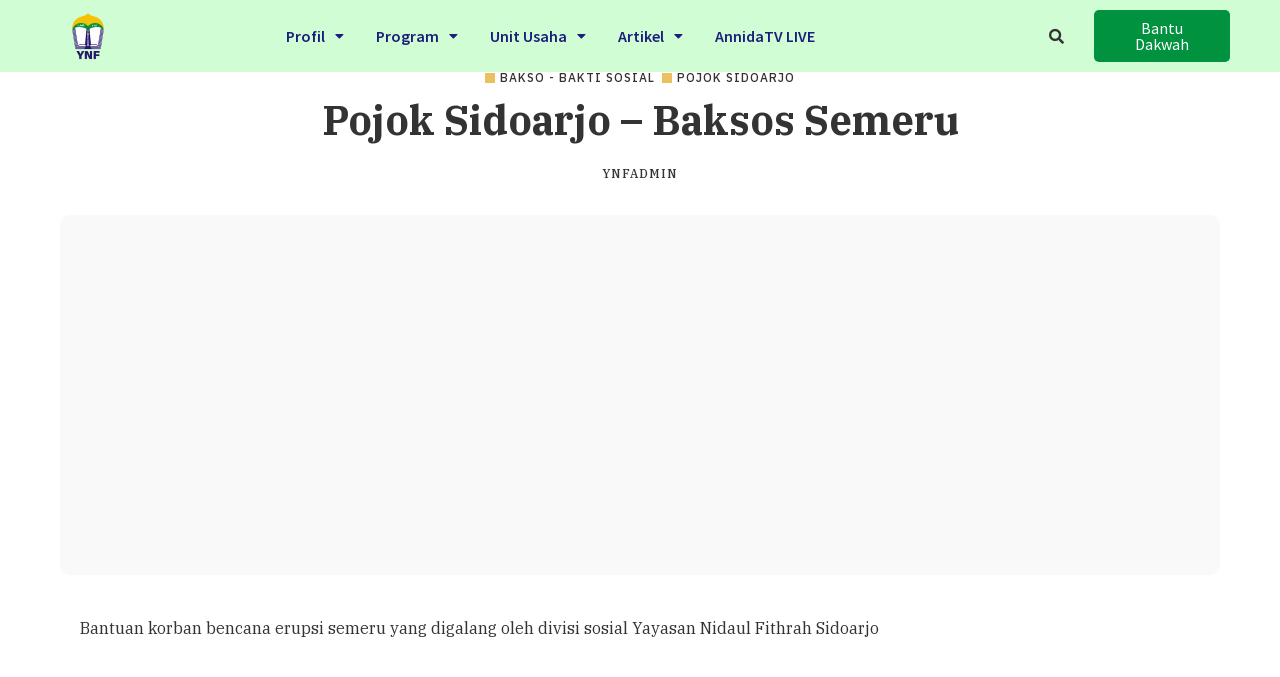

--- FILE ---
content_type: text/html; charset=UTF-8
request_url: https://nidaulfithrah.com/pojok-sidoarjo-baksos-semeru/
body_size: 26478
content:

<!DOCTYPE html>
<html lang="en-US">
<head>
	<meta charset="UTF-8" />
	<meta name="viewport" content="width=device-width, initial-scale=1, maximum-scale=1" />
	<link rel="profile" href="http://gmpg.org/xfn/11" />
	<link rel="pingback" href="https://nidaulfithrah.com/xmlrpc.php" />
	<title>Pojok Sidoarjo &#8211; Baksos Semeru &#8211; Solusi Investasi Akhirat Anda</title>
<meta name='robots' content='max-image-preview:large' />
<link rel='dns-prefetch' href='//fonts.googleapis.com' />
<link rel="alternate" type="application/rss+xml" title="Solusi Investasi Akhirat Anda &raquo; Feed" href="https://nidaulfithrah.com/feed/" />
<link rel="alternate" type="application/rss+xml" title="Solusi Investasi Akhirat Anda &raquo; Comments Feed" href="https://nidaulfithrah.com/comments/feed/" />
<link rel="alternate" type="application/rss+xml" title="Solusi Investasi Akhirat Anda &raquo; Pojok Sidoarjo &#8211; Baksos Semeru Comments Feed" href="https://nidaulfithrah.com/pojok-sidoarjo-baksos-semeru/feed/" />
			<link rel="pingback" href="https://nidaulfithrah.com/xmlrpc.php"/>
		<script type="application/ld+json">{"@context":"https://schema.org","@type":"Organization","legalName":"Solusi Investasi Akhirat Anda","url":"https://nidaulfithrah.com/","address":{"@type":"PostalAddress","streetAddress":"Ruko Galaxy Bumi Permai Blok G6-16, Jl. Arif Rahman Hakim No.20-36, Surabaya","addressLocality":"Surabaya, Indonesia","postalCode":"60119"},"email":"nidaulfithrah@gmail.com","contactPoint":{"@type":"ContactPoint","telephone":"(031) 5990122","contactType":"customer service"},"logo":"https://nidaulfithrah.com/wp-content/uploads/2020/08/Artboard-1-copy-2.png","sameAs":["https://www.facebook.com/nidaulfithrah","https://www.instagram.com/nidaulfithrah/","https://www.youtube.com/annidatv","t.me/nidaulfithrah","wa.me/6281231999507"]}</script>
<script>
window._wpemojiSettings = {"baseUrl":"https:\/\/s.w.org\/images\/core\/emoji\/14.0.0\/72x72\/","ext":".png","svgUrl":"https:\/\/s.w.org\/images\/core\/emoji\/14.0.0\/svg\/","svgExt":".svg","source":{"concatemoji":"https:\/\/nidaulfithrah.com\/wp-includes\/js\/wp-emoji-release.min.js?ver=6.2.8"}};
/*! This file is auto-generated */
!function(e,a,t){var n,r,o,i=a.createElement("canvas"),p=i.getContext&&i.getContext("2d");function s(e,t){p.clearRect(0,0,i.width,i.height),p.fillText(e,0,0);e=i.toDataURL();return p.clearRect(0,0,i.width,i.height),p.fillText(t,0,0),e===i.toDataURL()}function c(e){var t=a.createElement("script");t.src=e,t.defer=t.type="text/javascript",a.getElementsByTagName("head")[0].appendChild(t)}for(o=Array("flag","emoji"),t.supports={everything:!0,everythingExceptFlag:!0},r=0;r<o.length;r++)t.supports[o[r]]=function(e){if(p&&p.fillText)switch(p.textBaseline="top",p.font="600 32px Arial",e){case"flag":return s("\ud83c\udff3\ufe0f\u200d\u26a7\ufe0f","\ud83c\udff3\ufe0f\u200b\u26a7\ufe0f")?!1:!s("\ud83c\uddfa\ud83c\uddf3","\ud83c\uddfa\u200b\ud83c\uddf3")&&!s("\ud83c\udff4\udb40\udc67\udb40\udc62\udb40\udc65\udb40\udc6e\udb40\udc67\udb40\udc7f","\ud83c\udff4\u200b\udb40\udc67\u200b\udb40\udc62\u200b\udb40\udc65\u200b\udb40\udc6e\u200b\udb40\udc67\u200b\udb40\udc7f");case"emoji":return!s("\ud83e\udef1\ud83c\udffb\u200d\ud83e\udef2\ud83c\udfff","\ud83e\udef1\ud83c\udffb\u200b\ud83e\udef2\ud83c\udfff")}return!1}(o[r]),t.supports.everything=t.supports.everything&&t.supports[o[r]],"flag"!==o[r]&&(t.supports.everythingExceptFlag=t.supports.everythingExceptFlag&&t.supports[o[r]]);t.supports.everythingExceptFlag=t.supports.everythingExceptFlag&&!t.supports.flag,t.DOMReady=!1,t.readyCallback=function(){t.DOMReady=!0},t.supports.everything||(n=function(){t.readyCallback()},a.addEventListener?(a.addEventListener("DOMContentLoaded",n,!1),e.addEventListener("load",n,!1)):(e.attachEvent("onload",n),a.attachEvent("onreadystatechange",function(){"complete"===a.readyState&&t.readyCallback()})),(e=t.source||{}).concatemoji?c(e.concatemoji):e.wpemoji&&e.twemoji&&(c(e.twemoji),c(e.wpemoji)))}(window,document,window._wpemojiSettings);
</script>
<style>
img.wp-smiley,
img.emoji {
	display: inline !important;
	border: none !important;
	box-shadow: none !important;
	height: 1em !important;
	width: 1em !important;
	margin: 0 0.07em !important;
	vertical-align: -0.1em !important;
	background: none !important;
	padding: 0 !important;
}
</style>
	<link rel='stylesheet' id='pixwell-core-css' href='https://nidaulfithrah.com/wp-content/plugins/pixwell-core/assets/core.css?ver=4.5' media='all' />
<link rel='stylesheet' id='google-font-quicksand-montserrat-poppins-css' href='https://fonts.googleapis.com/css?family=Quicksand%3A300%2C400%2C500%2C600%2C700&#038;subset=latin%2Clatin-ext&#038;display=swap&#038;ver=4.5' media='all' />
<link rel='stylesheet' id='wp-block-library-css' href='https://nidaulfithrah.com/wp-includes/css/dist/block-library/style.min.css?ver=6.2.8' media='all' />
<link rel='stylesheet' id='classic-theme-styles-css' href='https://nidaulfithrah.com/wp-includes/css/classic-themes.min.css?ver=6.2.8' media='all' />
<style id='global-styles-inline-css'>
body{--wp--preset--color--black: #000000;--wp--preset--color--cyan-bluish-gray: #abb8c3;--wp--preset--color--white: #ffffff;--wp--preset--color--pale-pink: #f78da7;--wp--preset--color--vivid-red: #cf2e2e;--wp--preset--color--luminous-vivid-orange: #ff6900;--wp--preset--color--luminous-vivid-amber: #fcb900;--wp--preset--color--light-green-cyan: #7bdcb5;--wp--preset--color--vivid-green-cyan: #00d084;--wp--preset--color--pale-cyan-blue: #8ed1fc;--wp--preset--color--vivid-cyan-blue: #0693e3;--wp--preset--color--vivid-purple: #9b51e0;--wp--preset--gradient--vivid-cyan-blue-to-vivid-purple: linear-gradient(135deg,rgba(6,147,227,1) 0%,rgb(155,81,224) 100%);--wp--preset--gradient--light-green-cyan-to-vivid-green-cyan: linear-gradient(135deg,rgb(122,220,180) 0%,rgb(0,208,130) 100%);--wp--preset--gradient--luminous-vivid-amber-to-luminous-vivid-orange: linear-gradient(135deg,rgba(252,185,0,1) 0%,rgba(255,105,0,1) 100%);--wp--preset--gradient--luminous-vivid-orange-to-vivid-red: linear-gradient(135deg,rgba(255,105,0,1) 0%,rgb(207,46,46) 100%);--wp--preset--gradient--very-light-gray-to-cyan-bluish-gray: linear-gradient(135deg,rgb(238,238,238) 0%,rgb(169,184,195) 100%);--wp--preset--gradient--cool-to-warm-spectrum: linear-gradient(135deg,rgb(74,234,220) 0%,rgb(151,120,209) 20%,rgb(207,42,186) 40%,rgb(238,44,130) 60%,rgb(251,105,98) 80%,rgb(254,248,76) 100%);--wp--preset--gradient--blush-light-purple: linear-gradient(135deg,rgb(255,206,236) 0%,rgb(152,150,240) 100%);--wp--preset--gradient--blush-bordeaux: linear-gradient(135deg,rgb(254,205,165) 0%,rgb(254,45,45) 50%,rgb(107,0,62) 100%);--wp--preset--gradient--luminous-dusk: linear-gradient(135deg,rgb(255,203,112) 0%,rgb(199,81,192) 50%,rgb(65,88,208) 100%);--wp--preset--gradient--pale-ocean: linear-gradient(135deg,rgb(255,245,203) 0%,rgb(182,227,212) 50%,rgb(51,167,181) 100%);--wp--preset--gradient--electric-grass: linear-gradient(135deg,rgb(202,248,128) 0%,rgb(113,206,126) 100%);--wp--preset--gradient--midnight: linear-gradient(135deg,rgb(2,3,129) 0%,rgb(40,116,252) 100%);--wp--preset--duotone--dark-grayscale: url('#wp-duotone-dark-grayscale');--wp--preset--duotone--grayscale: url('#wp-duotone-grayscale');--wp--preset--duotone--purple-yellow: url('#wp-duotone-purple-yellow');--wp--preset--duotone--blue-red: url('#wp-duotone-blue-red');--wp--preset--duotone--midnight: url('#wp-duotone-midnight');--wp--preset--duotone--magenta-yellow: url('#wp-duotone-magenta-yellow');--wp--preset--duotone--purple-green: url('#wp-duotone-purple-green');--wp--preset--duotone--blue-orange: url('#wp-duotone-blue-orange');--wp--preset--font-size--small: 13px;--wp--preset--font-size--medium: 20px;--wp--preset--font-size--large: 36px;--wp--preset--font-size--x-large: 42px;--wp--preset--spacing--20: 0.44rem;--wp--preset--spacing--30: 0.67rem;--wp--preset--spacing--40: 1rem;--wp--preset--spacing--50: 1.5rem;--wp--preset--spacing--60: 2.25rem;--wp--preset--spacing--70: 3.38rem;--wp--preset--spacing--80: 5.06rem;--wp--preset--shadow--natural: 6px 6px 9px rgba(0, 0, 0, 0.2);--wp--preset--shadow--deep: 12px 12px 50px rgba(0, 0, 0, 0.4);--wp--preset--shadow--sharp: 6px 6px 0px rgba(0, 0, 0, 0.2);--wp--preset--shadow--outlined: 6px 6px 0px -3px rgba(255, 255, 255, 1), 6px 6px rgba(0, 0, 0, 1);--wp--preset--shadow--crisp: 6px 6px 0px rgba(0, 0, 0, 1);}:where(.is-layout-flex){gap: 0.5em;}body .is-layout-flow > .alignleft{float: left;margin-inline-start: 0;margin-inline-end: 2em;}body .is-layout-flow > .alignright{float: right;margin-inline-start: 2em;margin-inline-end: 0;}body .is-layout-flow > .aligncenter{margin-left: auto !important;margin-right: auto !important;}body .is-layout-constrained > .alignleft{float: left;margin-inline-start: 0;margin-inline-end: 2em;}body .is-layout-constrained > .alignright{float: right;margin-inline-start: 2em;margin-inline-end: 0;}body .is-layout-constrained > .aligncenter{margin-left: auto !important;margin-right: auto !important;}body .is-layout-constrained > :where(:not(.alignleft):not(.alignright):not(.alignfull)){max-width: var(--wp--style--global--content-size);margin-left: auto !important;margin-right: auto !important;}body .is-layout-constrained > .alignwide{max-width: var(--wp--style--global--wide-size);}body .is-layout-flex{display: flex;}body .is-layout-flex{flex-wrap: wrap;align-items: center;}body .is-layout-flex > *{margin: 0;}:where(.wp-block-columns.is-layout-flex){gap: 2em;}.has-black-color{color: var(--wp--preset--color--black) !important;}.has-cyan-bluish-gray-color{color: var(--wp--preset--color--cyan-bluish-gray) !important;}.has-white-color{color: var(--wp--preset--color--white) !important;}.has-pale-pink-color{color: var(--wp--preset--color--pale-pink) !important;}.has-vivid-red-color{color: var(--wp--preset--color--vivid-red) !important;}.has-luminous-vivid-orange-color{color: var(--wp--preset--color--luminous-vivid-orange) !important;}.has-luminous-vivid-amber-color{color: var(--wp--preset--color--luminous-vivid-amber) !important;}.has-light-green-cyan-color{color: var(--wp--preset--color--light-green-cyan) !important;}.has-vivid-green-cyan-color{color: var(--wp--preset--color--vivid-green-cyan) !important;}.has-pale-cyan-blue-color{color: var(--wp--preset--color--pale-cyan-blue) !important;}.has-vivid-cyan-blue-color{color: var(--wp--preset--color--vivid-cyan-blue) !important;}.has-vivid-purple-color{color: var(--wp--preset--color--vivid-purple) !important;}.has-black-background-color{background-color: var(--wp--preset--color--black) !important;}.has-cyan-bluish-gray-background-color{background-color: var(--wp--preset--color--cyan-bluish-gray) !important;}.has-white-background-color{background-color: var(--wp--preset--color--white) !important;}.has-pale-pink-background-color{background-color: var(--wp--preset--color--pale-pink) !important;}.has-vivid-red-background-color{background-color: var(--wp--preset--color--vivid-red) !important;}.has-luminous-vivid-orange-background-color{background-color: var(--wp--preset--color--luminous-vivid-orange) !important;}.has-luminous-vivid-amber-background-color{background-color: var(--wp--preset--color--luminous-vivid-amber) !important;}.has-light-green-cyan-background-color{background-color: var(--wp--preset--color--light-green-cyan) !important;}.has-vivid-green-cyan-background-color{background-color: var(--wp--preset--color--vivid-green-cyan) !important;}.has-pale-cyan-blue-background-color{background-color: var(--wp--preset--color--pale-cyan-blue) !important;}.has-vivid-cyan-blue-background-color{background-color: var(--wp--preset--color--vivid-cyan-blue) !important;}.has-vivid-purple-background-color{background-color: var(--wp--preset--color--vivid-purple) !important;}.has-black-border-color{border-color: var(--wp--preset--color--black) !important;}.has-cyan-bluish-gray-border-color{border-color: var(--wp--preset--color--cyan-bluish-gray) !important;}.has-white-border-color{border-color: var(--wp--preset--color--white) !important;}.has-pale-pink-border-color{border-color: var(--wp--preset--color--pale-pink) !important;}.has-vivid-red-border-color{border-color: var(--wp--preset--color--vivid-red) !important;}.has-luminous-vivid-orange-border-color{border-color: var(--wp--preset--color--luminous-vivid-orange) !important;}.has-luminous-vivid-amber-border-color{border-color: var(--wp--preset--color--luminous-vivid-amber) !important;}.has-light-green-cyan-border-color{border-color: var(--wp--preset--color--light-green-cyan) !important;}.has-vivid-green-cyan-border-color{border-color: var(--wp--preset--color--vivid-green-cyan) !important;}.has-pale-cyan-blue-border-color{border-color: var(--wp--preset--color--pale-cyan-blue) !important;}.has-vivid-cyan-blue-border-color{border-color: var(--wp--preset--color--vivid-cyan-blue) !important;}.has-vivid-purple-border-color{border-color: var(--wp--preset--color--vivid-purple) !important;}.has-vivid-cyan-blue-to-vivid-purple-gradient-background{background: var(--wp--preset--gradient--vivid-cyan-blue-to-vivid-purple) !important;}.has-light-green-cyan-to-vivid-green-cyan-gradient-background{background: var(--wp--preset--gradient--light-green-cyan-to-vivid-green-cyan) !important;}.has-luminous-vivid-amber-to-luminous-vivid-orange-gradient-background{background: var(--wp--preset--gradient--luminous-vivid-amber-to-luminous-vivid-orange) !important;}.has-luminous-vivid-orange-to-vivid-red-gradient-background{background: var(--wp--preset--gradient--luminous-vivid-orange-to-vivid-red) !important;}.has-very-light-gray-to-cyan-bluish-gray-gradient-background{background: var(--wp--preset--gradient--very-light-gray-to-cyan-bluish-gray) !important;}.has-cool-to-warm-spectrum-gradient-background{background: var(--wp--preset--gradient--cool-to-warm-spectrum) !important;}.has-blush-light-purple-gradient-background{background: var(--wp--preset--gradient--blush-light-purple) !important;}.has-blush-bordeaux-gradient-background{background: var(--wp--preset--gradient--blush-bordeaux) !important;}.has-luminous-dusk-gradient-background{background: var(--wp--preset--gradient--luminous-dusk) !important;}.has-pale-ocean-gradient-background{background: var(--wp--preset--gradient--pale-ocean) !important;}.has-electric-grass-gradient-background{background: var(--wp--preset--gradient--electric-grass) !important;}.has-midnight-gradient-background{background: var(--wp--preset--gradient--midnight) !important;}.has-small-font-size{font-size: var(--wp--preset--font-size--small) !important;}.has-medium-font-size{font-size: var(--wp--preset--font-size--medium) !important;}.has-large-font-size{font-size: var(--wp--preset--font-size--large) !important;}.has-x-large-font-size{font-size: var(--wp--preset--font-size--x-large) !important;}
.wp-block-navigation a:where(:not(.wp-element-button)){color: inherit;}
:where(.wp-block-columns.is-layout-flex){gap: 2em;}
.wp-block-pullquote{font-size: 1.5em;line-height: 1.6;}
</style>
<link rel='stylesheet' id='cptch_stylesheet-css' href='https://nidaulfithrah.com/wp-content/plugins/captcha/css/style.css?ver=6.2.8' media='all' />
<link rel='stylesheet' id='dashicons-css' href='https://nidaulfithrah.com/wp-includes/css/dashicons.min.css?ver=6.2.8' media='all' />
<link rel='stylesheet' id='cptch_desktop_style-css' href='https://nidaulfithrah.com/wp-content/plugins/captcha/css/desktop_style.css?ver=6.2.8' media='all' />
<link rel='stylesheet' id='post-views-counter-frontend-css' href='https://nidaulfithrah.com/wp-content/plugins/post-views-counter/css/frontend.min.css?ver=1.3.13' media='all' />
<link rel='stylesheet' id='hfe-style-css' href='https://nidaulfithrah.com/wp-content/plugins/header-footer-elementor/assets/css/header-footer-elementor.css?ver=1.5.3' media='all' />
<link rel='stylesheet' id='elementor-icons-css' href='https://nidaulfithrah.com/wp-content/plugins/elementor/assets/lib/eicons/css/elementor-icons.min.css?ver=5.9.1' media='all' />
<link rel='stylesheet' id='elementor-animations-css' href='https://nidaulfithrah.com/wp-content/plugins/elementor/assets/lib/animations/animations.min.css?ver=3.0.9' media='all' />
<link rel='stylesheet' id='elementor-frontend-legacy-css' href='https://nidaulfithrah.com/wp-content/plugins/elementor/assets/css/frontend-legacy.min.css?ver=3.0.9' media='all' />
<link rel='stylesheet' id='elementor-frontend-css' href='https://nidaulfithrah.com/wp-content/plugins/elementor/assets/css/frontend.min.css?ver=3.0.9' media='all' />
<link rel='stylesheet' id='elementor-post-19119-css' href='https://nidaulfithrah.com/wp-content/uploads/elementor/css/post-19119.css?ver=1724580074' media='all' />
<link rel='stylesheet' id='elementor-pro-css' href='https://nidaulfithrah.com/wp-content/plugins/elementor-pro/assets/css/frontend.min.css?ver=3.0.2' media='all' />
<link rel='stylesheet' id='font-awesome-5-all-css' href='https://nidaulfithrah.com/wp-content/plugins/elementor/assets/lib/font-awesome/css/all.min.css?ver=3.0.9' media='all' />
<link rel='stylesheet' id='font-awesome-4-shim-css' href='https://nidaulfithrah.com/wp-content/plugins/elementor/assets/lib/font-awesome/css/v4-shims.min.css?ver=3.0.9' media='all' />
<link rel='stylesheet' id='elementor-post-13580-css' href='https://nidaulfithrah.com/wp-content/uploads/elementor/css/post-13580.css?ver=1645591366' media='all' />
<link rel='stylesheet' id='hfe-widgets-style-css' href='https://nidaulfithrah.com/wp-content/plugins/header-footer-elementor/inc/widgets-css/frontend.css?ver=1.5.3' media='all' />
<link rel='stylesheet' id='elementor-post-8258-css' href='https://nidaulfithrah.com/wp-content/uploads/elementor/css/post-8258.css?ver=1684996076' media='all' />
<link rel='stylesheet' id='elementor-post-8189-css' href='https://nidaulfithrah.com/wp-content/uploads/elementor/css/post-8189.css?ver=1760522505' media='all' />
<link rel='stylesheet' id='pixwell-main-css' href='https://nidaulfithrah.com/wp-content/themes/pixwell/assets/css/main.css?ver=4.5' media='all' />
<link rel='stylesheet' id='pixwell-style-css' href='https://nidaulfithrah.com/wp-content/themes/pixwell/style.css?ver=4.5' media='all' />
<style id='pixwell-style-inline-css'>
html { font-size: 16px; }.topline-wrap {height: 2px}.topbar-wrap {background-color: #FFF7E1;}.navbar-wrap:not(.transparent-navbar-wrap), #mobile-sticky-nav {background-color: #fff7e1;background-image: linear-gradient(90deg, #fff7e1, #fff7e1);}.navbar-border-holder { border: none }.navbar-wrap:not(.transparent-navbar-wrap), #mobile-sticky-nav {color: #28166f;}.fw-mega-cat.is-dark-text { color: #333; }.header-wrap .navbar-wrap:not(.transparent-navbar-wrap) .cart-counter, .header-wrap:not(.header-float) .navbar-wrap .rb-counter,.header-wrap:not(.header-float) .is-light-text .rb-counter, .header-float .section-sticky .rb-counter {background-color: #28166f;}.header-5 .btn-toggle-wrap, .header-5 .section-sticky .logo-wrap,.header-5 .main-menu > li > a, .header-5 .navbar-right {color: #28166f;}.navbar-wrap .navbar-social a:hover {color: #28166f;opacity: .7; }.header-wrap .navbar-wrap:not(.transparent-navbar-wrap) .rb-counter,.header-wrap:not(.header-float) .navbar-wrap .rb-counter, .header-wrap:not(.header-float) .is-light-text .rb-counter { color: #fff7e1; }.main-menu .sub-menu {background-color: #fff7e1;background-image: linear-gradient(90deg, #fff7e1, #fff7e1);}.main-menu .sub-menu:not(.mega-category) { color: #28166f;}.main-menu > li.menu-item-has-children > .sub-menu:before {display: none;}.main-menu > li > a:hover, .nav-search-link:hover,.main-menu > li.current-menu-item > a, .header-wrap .cart-link:hover {color: #28166f;}.main-menu > li>  a > span:before {display: none; }.navbar-wrap .navbar-social a:hover {color: #28166f;opacity: 1; }.mobile-nav-inner {}.off-canvas-header { background-color: #ffffff}.off-canvas-header:before {display: none; }.off-canvas-wrap { background-color: #282828 !important; }.navbar-border-holder {border-width: 2px; }input[type="submit"]:hover, input[type="submit"]:focus, button:hover, button:focus,input[type="button"]:hover, input[type="button"]:focus,.post-edit-link:hover, a.pagination-link:hover, a.page-numbers:hover,.post-page-numbers:hover, a.loadmore-link:hover, .pagination-simple .page-numbers:hover,#off-canvas-close-btn:hover, #off-canvas-close-btn:focus,.off-canvas-subscribe a, .block-header-3 .block-title:before,.cookie-accept:hover, .entry-footer a:hover, .box-comment-btn:hover,a.comment-reply-link:hover, .review-info, .entry-content a.wp-block-button__link:hover,#wp-calendar tbody a:hover, .instagram-box.box-intro:hover, .banner-btn a, .headerstrip-btn a,.is-light-text .widget:not(.woocommerce) .count,.rb-newsletter.is-light-text button.newsletter-submit,.cat-icon-round .cat-info-el, .cat-icon-radius .cat-info-el,.cat-icon-square .cat-info-el:before, .entry-content .wpcf7 label:before,body .cooked-recipe-directions .cooked-direction-number, span.cooked-taxonomy a:hover,.widget_categories a:hover .count, .widget_archive a:hover .count,.wp-block-categories-list a:hover .count, .wp-block-categories-list a:hover .count,.entry-content .wp-block-file .wp-block-file__button, #wp-calendar td#today,.mfp-close:hover, .is-light-text .mfp-close:hover, #rb-close-newsletter:hover,.tagcloud a:hover, .tagcloud a:focus, .is-light-text .tagcloud a:hover, .is-light-text .tagcloud a:focus,input[type="checkbox"].newsletter-checkbox:checked + label:before, .cta-btn.is-bg,.rb-mailchimp .mc4wp-form-fields input[type="submit"], .is-light-text .w-footer .mc4wp-form-fields input[type="submit"],.statics-el:first-child .inner{ background-color: #ebc160}.page-edit-link:hover, .rb-menu > li.current-menu-item > a > span:before,.p-url:hover, .p-url:focus, .p-wrap .p-url:hover,.p-wrap .p-url:focus, .p-link:hover span, .p-link:hover i,.meta-info-el a:hover, .sponsor-label, .block-header-3 .block-title:before,.subscribe-box .mc4wp-form-fields input[type="submit"]:hover + i,.entry-content p a:not(button), .comment-content a,.author-title a, .logged-in-as a:hover, .comment-list .logged-in-as a:hover,.gallery-list-label a:hover, .review-el .review-stars,.share-total, .breadcrumb a:hover, span.not-found-label, .return-home:hover, .section-not-found .page-content .return-home:hover,.subscribe-box .rb-newsletter.is-light-text button.newsletter-submit-icon:hover,.subscribe-box .rb-newsletter button.newsletter-submit-icon:hover,.fw-category-1 .cat-list-item:hover .cat-list-name, .fw-category-1.is-light-text .cat-list-item:hover .cat-list-name,body .cooked-icon-recipe-icon, .comment-list .comment-reply-title small a:hover,.widget_pages a:hover, .widget_meta a:hover, .widget_categories a:hover,.entry-content .wp-block-categories-list a:hover, .entry-content .wp-block-archives-list a:hover,.widget_archive a:hover, .widget.widget_nav_menu a:hover,  .p-grid-4.is-pop-style .p-header .counter-index,.twitter-content.entry-summary a:hover,.read-it-later:hover, .read-it-later:focus, .address-info a:hover,.gallery-popup-content .image-popup-description a:hover, .gallery-popup-content .image-popup-description a:focus,.entry-content ul.wp-block-latest-posts a:hover, .widget_recent_entries a:hover, .recentcomments a:hover, a.rsswidget:hover,.entry-content .wp-block-latest-comments__comment-meta a:hover,.entry-content .cooked-recipe-info .cooked-author a:hover, .entry-content a:not(button), .comment-content a,.about-desc a:hover, .is-light-text .about-desc a:hover, .portfolio-info-el:hover,.portfolio-nav a:hover, .portfolio-nav-next a:hover > i, .hbox-tagline span, .hbox-title span, .cta-tagline span, .cta-title span,.block-header-7 .block-header .block-title:first-letter, .about-bio a{ color: #ebc160}.is-style-outline a.wp-block-button__link:hover{ color: #ebc160!important}a.comment-reply-link:hover, .navbar-holder.is-light-text .header-lightbox,input[type="checkbox"].newsletter-checkbox:checked + label:before, .cat-icon-line .cat-info-el{ border-color: #ebc160}.comment-content, .single-bottom-share a:nth-child(1) span, .single-bottom-share a:nth-child(2) span, p.logged-in-as, .rb-sdecs,.deal-module .deal-description, .author-description { font-size: 16px; }.tipsy, .additional-meta, .sponsor-label, .sponsor-link, .entry-footer .tag-label,.box-nav .nav-label, .left-article-label, .share-label, .rss-date,.wp-block-latest-posts__post-date, .wp-block-latest-comments__comment-date,.image-caption, .wp-caption-text, .gallery-caption, .entry-content .wp-block-audio figcaption,.entry-content .wp-block-video figcaption, .entry-content .wp-block-image figcaption,.entry-content .wp-block-gallery .blocks-gallery-image figcaption,.entry-content .wp-block-gallery .blocks-gallery-item figcaption,.subscribe-content .desc, .follower-el .right-el, .author-job, .comment-metadata{ font-family: IBM Plex Serif; }.tipsy, .additional-meta, .sponsor-label, .entry-footer .tag-label,.box-nav .nav-label, .left-article-label, .share-label, .rss-date,.wp-block-latest-posts__post-date, .wp-block-latest-comments__comment-date,.image-caption, .wp-caption-text, .gallery-caption, .entry-content .wp-block-audio figcaption,.entry-content .wp-block-video figcaption, .entry-content .wp-block-image figcaption,.entry-content .wp-block-gallery .blocks-gallery-image figcaption,.entry-content .wp-block-gallery .blocks-gallery-item figcaption,.subscribe-content .desc, .follower-el .right-el, .author-job, .comment-metadata{ font-weight: 400; }.tipsy, .additional-meta, .sponsor-label, .sponsor-link, .entry-footer .tag-label,.box-nav .nav-label, .left-article-label, .share-label, .rss-date,.wp-block-latest-posts__post-date, .wp-block-latest-comments__comment-date,.subscribe-content .desc, .author-job{ font-size: 12px; }.image-caption, .wp-caption-text, .gallery-caption, .entry-content .wp-block-audio figcaption,.entry-content .wp-block-video figcaption, .entry-content .wp-block-image figcaption,.entry-content .wp-block-gallery .blocks-gallery-image figcaption,.entry-content .wp-block-gallery .blocks-gallery-item figcaption,.comment-metadata, .follower-el .right-el{ font-size: 13px; }.tipsy, .additional-meta, .sponsor-label, .entry-footer .tag-label,.box-nav .nav-label, .left-article-label, .share-label, .rss-date,.wp-block-latest-posts__post-date, .wp-block-latest-comments__comment-date,.image-caption, .wp-caption-text, .gallery-caption, .entry-content .wp-block-audio figcaption,.entry-content .wp-block-video figcaption, .entry-content .wp-block-image figcaption,.entry-content .wp-block-gallery .blocks-gallery-image figcaption,.entry-content .wp-block-gallery .blocks-gallery-item figcaption,.subscribe-content .desc, .follower-el .right-el, .author-job, .comment-metadata{ letter-spacing: 1px; }.tipsy, .additional-meta, .sponsor-label, .entry-footer .tag-label,.box-nav .nav-label, .left-article-label, .share-label, .rss-date,.wp-block-latest-posts__post-date, .wp-block-latest-comments__comment-date,.image-caption, .wp-caption-text, .gallery-caption, .entry-content .wp-block-audio figcaption,.entry-content .wp-block-video figcaption, .entry-content .wp-block-image figcaption,.entry-content .wp-block-gallery .blocks-gallery-image figcaption,.entry-content .wp-block-gallery .blocks-gallery-item figcaption,.subscribe-content .desc, .follower-el .right-el, .author-job, .comment-metadata{ text-transform: uppercase; }.sponsor-link{ font-family: IBM Plex Serif; }.sponsor-link{ font-weight: 500; }.sponsor-link{ text-transform: uppercase; }.entry-footer a, .tagcloud a, .entry-footer .source, .entry-footer .via-el{ font-family: IBM Plex Sans; }.entry-footer a, .tagcloud a, .entry-footer .source, .entry-footer .via-el{ font-weight: 500; }.entry-footer a, .tagcloud a, .entry-footer .source, .entry-footer .via-el{ font-size: 12px !important; }.cat-info-el { letter-spacing: inherit; }.entry-footer a, .tagcloud a, .entry-footer .source, .entry-footer .via-el{ letter-spacing: 1px; }.entry-footer a, .tagcloud a, .entry-footer .source, .entry-footer .via-el{ text-transform: uppercase; }.p-link, .rb-cookie .cookie-accept, a.comment-reply-link, .comment-list .comment-reply-title small a,.banner-btn a, .headerstrip-btn a, input[type="submit"], button, .pagination-wrap, .cta-btn, .rb-btn{ font-family: IBM Plex Sans; }.p-link, .rb-cookie .cookie-accept, a.comment-reply-link, .comment-list .comment-reply-title small a,.banner-btn a, .headerstrip-btn a, input[type="submit"], button, .pagination-wrap, .cta-btn, .rb-btn{ font-weight: 400; }select, textarea, input[type="text"], input[type="tel"], input[type="email"], input[type="url"],input[type="search"], input[type="number"]{ font-family: IBM Plex Sans; }select, input[type="text"], input[type="tel"], input[type="email"], input[type="url"],input[type="search"], input[type="number"]{ font-size: 12px; }textarea{ font-size: 12px !important; }select, textarea, input[type="text"], input[type="tel"], input[type="email"], input[type="url"],input[type="search"], input[type="number"]{ font-weight: 400; }.footer-menu-inner, .widget_recent_comments .recentcomments > a:last-child,.wp-block-latest-comments__comment-link, .wp-block-latest-posts__list a,.widget_recent_entries li, .wp-block-quote *:not(cite), blockquote *:not(cite), .widget_rss li,.wp-block-latest-posts li, .wp-block-latest-comments__comment-link{ font-family: IBM Plex Serif; }.footer-menu-inner, .widget_recent_comments .recentcomments > a:last-child,.wp-block-latest-comments__comment-link, .wp-block-latest-posts__list a,.widget_recent_entries li, .wp-block-quote *:not(cite), blockquote *:not(cite), .widget_rss li,.wp-block-latest-posts li, .wp-block-latest-comments__comment-link{ font-weight: 700; } .widget_pages .page_item, .widget_meta li,.widget_categories .cat-item, .widget_archive li, .widget.widget_nav_menu .menu-item,.wp-block-archives-list li, .wp-block-categories-list li{ font-family: Source Sans Pro; }.widget_pages .page_item, .widget_meta li,.widget_categories .cat-item, .widget_archive li, .widget.widget_nav_menu .menu-item,.wp-block-archives-list li, .wp-block-categories-list li{ font-size: 13px; }.widget_pages .page_item, .widget_meta li,.widget_categories .cat-item, .widget_archive li, .widget.widget_nav_menu .menu-item,.wp-block-archives-list li, .wp-block-categories-list li{ font-weight: 400; }@media only screen and (max-width: 767px) {.entry-content { font-size: .90rem; }.p-wrap .entry-summary, .twitter-content.entry-summary, .element-desc, .subscribe-description, .rb-sdecs,.copyright-inner > *, .summary-content, .pros-cons-wrap ul li,.gallery-popup-content .image-popup-description > *{ font-size: .76rem; }}@media only screen and (max-width: 991px) {.block-header-2 .block-title, .block-header-5 .block-title { font-size: 17px; }}@media only screen and (max-width: 767px) {.block-header-2 .block-title, .block-header-5 .block-title { font-size: 15px; }}@media only screen and (max-width: 1024px) {}@media only screen and (max-width: 991px) {}@media only screen and (max-width: 767px) {}
</style>
<link rel='stylesheet' id='redux-google-fonts-pixwell_theme_options-css' href='https://fonts.googleapis.com/css?family=Source+Sans+Pro%3A200%2C300%2C400%2C600%2C700%2C900%2C200italic%2C300italic%2C400italic%2C600italic%2C700italic%2C900italic%7CIBM+Plex+Serif%3A100%2C200%2C300%2C400%2C500%2C600%2C700%2C100italic%2C200italic%2C300italic%2C400italic%2C500italic%2C600italic%2C700italic%7CIBM+Plex+Sans%3A500%2C400%2C300&#038;subset=latin&#038;font-display=swap&#038;ver=1637647503' media='all' />
<link rel='stylesheet' id='google-fonts-1-css' href='https://fonts.googleapis.com/css?family=Roboto%3A100%2C100italic%2C200%2C200italic%2C300%2C300italic%2C400%2C400italic%2C500%2C500italic%2C600%2C600italic%2C700%2C700italic%2C800%2C800italic%2C900%2C900italic%7CRoboto+Slab%3A100%2C100italic%2C200%2C200italic%2C300%2C300italic%2C400%2C400italic%2C500%2C500italic%2C600%2C600italic%2C700%2C700italic%2C800%2C800italic%2C900%2C900italic%7CSource+Sans+Pro%3A100%2C100italic%2C200%2C200italic%2C300%2C300italic%2C400%2C400italic%2C500%2C500italic%2C600%2C600italic%2C700%2C700italic%2C800%2C800italic%2C900%2C900italic&#038;ver=6.2.8' media='all' />
<link rel='stylesheet' id='elementor-icons-shared-0-css' href='https://nidaulfithrah.com/wp-content/plugins/elementor/assets/lib/font-awesome/css/fontawesome.min.css?ver=5.12.0' media='all' />
<link rel='stylesheet' id='elementor-icons-fa-solid-css' href='https://nidaulfithrah.com/wp-content/plugins/elementor/assets/lib/font-awesome/css/solid.min.css?ver=5.12.0' media='all' />
<link rel='stylesheet' id='elementor-icons-fa-regular-css' href='https://nidaulfithrah.com/wp-content/plugins/elementor/assets/lib/font-awesome/css/regular.min.css?ver=5.12.0' media='all' />
<link rel='stylesheet' id='elementor-icons-fa-brands-css' href='https://nidaulfithrah.com/wp-content/plugins/elementor/assets/lib/font-awesome/css/brands.min.css?ver=5.12.0' media='all' />
<script src='https://nidaulfithrah.com/wp-includes/js/jquery/jquery.min.js?ver=3.6.4' id='jquery-core-js'></script>
<script src='https://nidaulfithrah.com/wp-includes/js/jquery/jquery-migrate.min.js?ver=3.4.0' id='jquery-migrate-js'></script>
<script src='https://nidaulfithrah.com/wp-content/plugins/elementor/assets/lib/font-awesome/js/v4-shims.min.js?ver=3.0.9' id='font-awesome-4-shim-js'></script>
<!--[if lt IE 9]>
<script src='https://nidaulfithrah.com/wp-content/themes/pixwell/assets/js/html5shiv.min.js?ver=3.7.3' id='html5-js'></script>
<![endif]-->
<link rel="https://api.w.org/" href="https://nidaulfithrah.com/wp-json/" /><link rel="alternate" type="application/json" href="https://nidaulfithrah.com/wp-json/wp/v2/posts/13580" /><link rel="EditURI" type="application/rsd+xml" title="RSD" href="https://nidaulfithrah.com/xmlrpc.php?rsd" />
<link rel="wlwmanifest" type="application/wlwmanifest+xml" href="https://nidaulfithrah.com/wp-includes/wlwmanifest.xml" />
<meta name="generator" content="WordPress 6.2.8" />
<link rel="canonical" href="https://nidaulfithrah.com/pojok-sidoarjo-baksos-semeru/" />
<link rel='shortlink' href='https://nidaulfithrah.com/?p=13580' />
<link rel="alternate" type="application/json+oembed" href="https://nidaulfithrah.com/wp-json/oembed/1.0/embed?url=https%3A%2F%2Fnidaulfithrah.com%2Fpojok-sidoarjo-baksos-semeru%2F" />
<link rel="alternate" type="text/xml+oembed" href="https://nidaulfithrah.com/wp-json/oembed/1.0/embed?url=https%3A%2F%2Fnidaulfithrah.com%2Fpojok-sidoarjo-baksos-semeru%2F&#038;format=xml" />
<script type="application/ld+json">{"@context":"https://schema.org","@type":"WebSite","@id":"https://nidaulfithrah.com/#website","url":"https://nidaulfithrah.com/","name":"Solusi Investasi Akhirat Anda","potentialAction":{"@type":"SearchAction","target":"https://nidaulfithrah.com/?s={search_term_string}","query-input":"required name=search_term_string"}}</script>
<link rel="preconnect" href="//code.tidio.co">		<meta property="og:title" content="Pojok Sidoarjo &#8211; Baksos Semeru"/>
				<meta property="og:url" content="https://nidaulfithrah.com/pojok-sidoarjo-baksos-semeru/"/>
		<meta property="og:site_name" content="Solusi Investasi Akhirat Anda"/>
					<meta property="og:image" content="https://nidaulfithrah.com/wp-content/uploads/2022/02/foto-1-5.jpg"/>
		<link rel="icon" href="https://nidaulfithrah.com/wp-content/uploads/2020/08/cropped-Artboard-1-copy-2-32x32.png" sizes="32x32" />
<link rel="icon" href="https://nidaulfithrah.com/wp-content/uploads/2020/08/cropped-Artboard-1-copy-2-192x192.png" sizes="192x192" />
<link rel="apple-touch-icon" href="https://nidaulfithrah.com/wp-content/uploads/2020/08/cropped-Artboard-1-copy-2-180x180.png" />
<meta name="msapplication-TileImage" content="https://nidaulfithrah.com/wp-content/uploads/2020/08/cropped-Artboard-1-copy-2-270x270.png" />
		<style id="wp-custom-css">
			.ahmad:link,
.ahmad:visited {
    text-transform: uppercase;
    text-decoration: none;
    padding: 15px 40px;
    display: inline-block;
    border-radius: 100px;
    transition: all .2s;
    position: absolute;
}

.divie:link,
.divie:visited {
    text-transform: uppercase;
    text-decoration: none;
    padding: 15px 40px;
    display: inline-block;
    border-radius: 100px;
    transition: all .2s;
    position: absolute;
}

.ahmad:hover {
    transform: translateY(-3px);
    box-shadow: 0 10px 20px rgba(0, 0, 0, 0.2);
}

.divie:hover {
		background-color: #ffffff;
		color: #FFFFFF;
    transform: translateY(-1px);
    box-shadow: 0 10px 20px rgba(0, 0, 0, 0.2);
}

.ahmad:active {
    transform: translateY(-1px);
    box-shadow: 0 5px 10px rgba(0, 0, 0, 0.2);
}

.divie:active {
    transform: translateY(-1px);
    box-shadow: 0 5px 10px rgba(0, 0, 0, 0.2);
}

.ahmad-color {
    background-color: #00923F;
    color: #fff;
		border-radius:10px;
		padding: 0 10px;
		margin-left:50px;
		margin-right:50px;
		text-align:center;
}

.ahmad-footer{
		background-color: #fff;
    color: #fff;
		text-align:center;
		border-radius:10px;
		padding: 0 10px;
		margin-left:50px;
		margin-right:50px;
}

.ahmad::after {
    content: "";
    display: inline-block;
    height: 100%;
    width: 100%;
    border-radius: 100px;
    position: absolute;
    top: 0;
    left: 0;
    z-index: -1;
    transition: all .4s;
}

.top-head{
		margin-top:5px;
		margin-bottom:5px;
}

.social-link-facebook{
	color:#000;
}
.social-link-instagram{
	color:#000;
}
.social-link-youtube{
	color:#000;
}
.social-link-telegram{
	color:#000;
}
.social-link-whatsapp{
	color:#000;
}


/** Start Template Kit CSS: Corporate Business (css/customizer.css) **/

.elementor-progress-bar span {
		font-family: "Montserrat", Sans-serif;
	font-weight: 400;
}

/** End Template Kit CSS: Corporate Business (css/customizer.css) **/



/** Start Block Kit CSS: 71-3-d415519effd9e11f35d2438c58ea7ebf **/

.envato-block__preview{overflow: visible;}

/** End Block Kit CSS: 71-3-d415519effd9e11f35d2438c58ea7ebf **/



/** Start Block Kit CSS: 72-3-34d2cc762876498c8f6be5405a48e6e2 **/

.envato-block__preview{overflow: visible;}

/*Kit 69 Custom Styling for buttons */
.envato-kit-69-slide-btn .elementor-button,
.envato-kit-69-cta-btn .elementor-button,
.envato-kit-69-flip-btn .elementor-button{
	border-left: 0px !important;
	border-bottom: 0px !important;
	border-right: 0px !important;
	padding: 15px 0 0 !important;
}
.envato-kit-69-slide-btn .elementor-slide-button:hover,
.envato-kit-69-cta-btn .elementor-button:hover,
.envato-kit-69-flip-btn .elementor-button:hover{
	margin-bottom: 20px;
}
.envato-kit-69-menu .elementor-nav-menu--main a:hover{
	margin-top: -7px;
	padding-top: 4px;
	border-bottom: 1px solid #FFF;
}
/* Fix menu dropdown width */
.envato-kit-69-menu .elementor-nav-menu--dropdown{
	width: 100% !important;
}

/** End Block Kit CSS: 72-3-34d2cc762876498c8f6be5405a48e6e2 **/



/** Start Block Kit CSS: 136-3-fc37602abad173a9d9d95d89bbe6bb80 **/

.envato-block__preview{overflow: visible !important;}

/** End Block Kit CSS: 136-3-fc37602abad173a9d9d95d89bbe6bb80 **/



/** Start Template Kit CSS: Charity (css/customizer.css) **/

.envato-kit-92-inline-block{
	display: inline-block;
}

.envato-kit-92-progress-bar .elementor-progress-percentage{
	font-family: 'Nunito', sans-serif;
	font-size: 18px;
	font-weight: 900;
	margin-top: -34px;
	padding-right: 0;
}

.envato-kit-92-progress-bar .elementor-progress-bar,
.envato-kit-92-progress-bar .elementor-progress-wrapper{
	height: 10px;
	border-radius: 10px;
}

/** End Template Kit CSS: Charity (css/customizer.css) **/

		</style>
		<style type="text/css" title="dynamic-css" class="options-output">.topbar-wrap{font-family:"Source Sans Pro";font-weight:normal;font-style:normal;}.topbar-menu-wrap{font-family:"Source Sans Pro";font-weight:normal;font-style:normal;}.main-menu > li > a,.off-canvas-menu > li > a{font-family:"Source Sans Pro";text-transform:none;letter-spacing:0px;font-weight:900;font-style:normal;font-size:16px;}.main-menu .sub-menu:not(.sub-mega),.off-canvas-menu .sub-menu{font-family:"Source Sans Pro";font-weight:400;font-style:normal;font-size:13px;}.footer-wrap{background-color:#2b286c;}html{font-family:"IBM Plex Serif";font-weight:400;font-style:normal;font-size:16px;}.p-wrap .entry-summary,.twitter-content.entry-summary,.author-description,.rssSummary,.rb-sdesc{font-family:"IBM Plex Serif";font-weight:normal;font-style:normal;font-size:16px;}h1, .h1{font-family:"IBM Plex Serif";font-weight:700;font-style:normal;}h2, .h2{font-family:"IBM Plex Serif";font-weight:700;font-style:normal;}h3, .h3{font-family:"IBM Plex Serif";font-weight:700;font-style:normal;}h4, .h4{font-family:"IBM Plex Serif";font-weight:700;font-style:normal;}.p-cat-info{font-family:"IBM Plex Sans";text-transform:uppercase;letter-spacing:1px;font-weight:500;font-style:normal;font-size:12px;}.p-meta-info, .wp-block-latest-posts__post-date{font-family:"IBM Plex Serif";text-transform:uppercase;letter-spacing:1px;font-weight:400;font-style:normal;font-size:12px;}.meta-info-author.meta-info-el{font-family:"IBM Plex Serif";text-transform:uppercase;font-weight:500;font-style:normal;font-size:12px;}.breadcrumb{font-family:"IBM Plex Sans";font-weight:300;font-style:normal;}.block-title, .block-header .block-title{font-family:"IBM Plex Serif";font-weight:400;font-style:normal;font-size:21px;}.ajax-quick-filter,.block-view-more{font-family:"IBM Plex Serif";font-weight:400;font-style:normal;font-size:12px;}.widget-title{font-family:"IBM Plex Serif";font-weight:700;font-style:normal;}body .widget.widget_nav_menu .menu-item{font-family:"IBM Plex Serif";font-weight:normal;font-style:normal;font-size:14px;}</style></head>

<body class="post-template-default single single-post postid-13580 single-format-standard wp-embed-responsive ehf-header ehf-footer ehf-template-pixwell ehf-stylesheet-pixwell elementor-default elementor-kit-19119 elementor-page elementor-page-13580 is-single-1 is-single-hc sticky-nav is-tooltips block-header-6 w-header-2 cat-icon-square ele-round feat-round is-parallax-feat is-fmask mh-p-excerpt is-lazyload">
<svg xmlns="http://www.w3.org/2000/svg" viewBox="0 0 0 0" width="0" height="0" focusable="false" role="none" style="visibility: hidden; position: absolute; left: -9999px; overflow: hidden;" ><defs><filter id="wp-duotone-dark-grayscale"><feColorMatrix color-interpolation-filters="sRGB" type="matrix" values=" .299 .587 .114 0 0 .299 .587 .114 0 0 .299 .587 .114 0 0 .299 .587 .114 0 0 " /><feComponentTransfer color-interpolation-filters="sRGB" ><feFuncR type="table" tableValues="0 0.49803921568627" /><feFuncG type="table" tableValues="0 0.49803921568627" /><feFuncB type="table" tableValues="0 0.49803921568627" /><feFuncA type="table" tableValues="1 1" /></feComponentTransfer><feComposite in2="SourceGraphic" operator="in" /></filter></defs></svg><svg xmlns="http://www.w3.org/2000/svg" viewBox="0 0 0 0" width="0" height="0" focusable="false" role="none" style="visibility: hidden; position: absolute; left: -9999px; overflow: hidden;" ><defs><filter id="wp-duotone-grayscale"><feColorMatrix color-interpolation-filters="sRGB" type="matrix" values=" .299 .587 .114 0 0 .299 .587 .114 0 0 .299 .587 .114 0 0 .299 .587 .114 0 0 " /><feComponentTransfer color-interpolation-filters="sRGB" ><feFuncR type="table" tableValues="0 1" /><feFuncG type="table" tableValues="0 1" /><feFuncB type="table" tableValues="0 1" /><feFuncA type="table" tableValues="1 1" /></feComponentTransfer><feComposite in2="SourceGraphic" operator="in" /></filter></defs></svg><svg xmlns="http://www.w3.org/2000/svg" viewBox="0 0 0 0" width="0" height="0" focusable="false" role="none" style="visibility: hidden; position: absolute; left: -9999px; overflow: hidden;" ><defs><filter id="wp-duotone-purple-yellow"><feColorMatrix color-interpolation-filters="sRGB" type="matrix" values=" .299 .587 .114 0 0 .299 .587 .114 0 0 .299 .587 .114 0 0 .299 .587 .114 0 0 " /><feComponentTransfer color-interpolation-filters="sRGB" ><feFuncR type="table" tableValues="0.54901960784314 0.98823529411765" /><feFuncG type="table" tableValues="0 1" /><feFuncB type="table" tableValues="0.71764705882353 0.25490196078431" /><feFuncA type="table" tableValues="1 1" /></feComponentTransfer><feComposite in2="SourceGraphic" operator="in" /></filter></defs></svg><svg xmlns="http://www.w3.org/2000/svg" viewBox="0 0 0 0" width="0" height="0" focusable="false" role="none" style="visibility: hidden; position: absolute; left: -9999px; overflow: hidden;" ><defs><filter id="wp-duotone-blue-red"><feColorMatrix color-interpolation-filters="sRGB" type="matrix" values=" .299 .587 .114 0 0 .299 .587 .114 0 0 .299 .587 .114 0 0 .299 .587 .114 0 0 " /><feComponentTransfer color-interpolation-filters="sRGB" ><feFuncR type="table" tableValues="0 1" /><feFuncG type="table" tableValues="0 0.27843137254902" /><feFuncB type="table" tableValues="0.5921568627451 0.27843137254902" /><feFuncA type="table" tableValues="1 1" /></feComponentTransfer><feComposite in2="SourceGraphic" operator="in" /></filter></defs></svg><svg xmlns="http://www.w3.org/2000/svg" viewBox="0 0 0 0" width="0" height="0" focusable="false" role="none" style="visibility: hidden; position: absolute; left: -9999px; overflow: hidden;" ><defs><filter id="wp-duotone-midnight"><feColorMatrix color-interpolation-filters="sRGB" type="matrix" values=" .299 .587 .114 0 0 .299 .587 .114 0 0 .299 .587 .114 0 0 .299 .587 .114 0 0 " /><feComponentTransfer color-interpolation-filters="sRGB" ><feFuncR type="table" tableValues="0 0" /><feFuncG type="table" tableValues="0 0.64705882352941" /><feFuncB type="table" tableValues="0 1" /><feFuncA type="table" tableValues="1 1" /></feComponentTransfer><feComposite in2="SourceGraphic" operator="in" /></filter></defs></svg><svg xmlns="http://www.w3.org/2000/svg" viewBox="0 0 0 0" width="0" height="0" focusable="false" role="none" style="visibility: hidden; position: absolute; left: -9999px; overflow: hidden;" ><defs><filter id="wp-duotone-magenta-yellow"><feColorMatrix color-interpolation-filters="sRGB" type="matrix" values=" .299 .587 .114 0 0 .299 .587 .114 0 0 .299 .587 .114 0 0 .299 .587 .114 0 0 " /><feComponentTransfer color-interpolation-filters="sRGB" ><feFuncR type="table" tableValues="0.78039215686275 1" /><feFuncG type="table" tableValues="0 0.94901960784314" /><feFuncB type="table" tableValues="0.35294117647059 0.47058823529412" /><feFuncA type="table" tableValues="1 1" /></feComponentTransfer><feComposite in2="SourceGraphic" operator="in" /></filter></defs></svg><svg xmlns="http://www.w3.org/2000/svg" viewBox="0 0 0 0" width="0" height="0" focusable="false" role="none" style="visibility: hidden; position: absolute; left: -9999px; overflow: hidden;" ><defs><filter id="wp-duotone-purple-green"><feColorMatrix color-interpolation-filters="sRGB" type="matrix" values=" .299 .587 .114 0 0 .299 .587 .114 0 0 .299 .587 .114 0 0 .299 .587 .114 0 0 " /><feComponentTransfer color-interpolation-filters="sRGB" ><feFuncR type="table" tableValues="0.65098039215686 0.40392156862745" /><feFuncG type="table" tableValues="0 1" /><feFuncB type="table" tableValues="0.44705882352941 0.4" /><feFuncA type="table" tableValues="1 1" /></feComponentTransfer><feComposite in2="SourceGraphic" operator="in" /></filter></defs></svg><svg xmlns="http://www.w3.org/2000/svg" viewBox="0 0 0 0" width="0" height="0" focusable="false" role="none" style="visibility: hidden; position: absolute; left: -9999px; overflow: hidden;" ><defs><filter id="wp-duotone-blue-orange"><feColorMatrix color-interpolation-filters="sRGB" type="matrix" values=" .299 .587 .114 0 0 .299 .587 .114 0 0 .299 .587 .114 0 0 .299 .587 .114 0 0 " /><feComponentTransfer color-interpolation-filters="sRGB" ><feFuncR type="table" tableValues="0.098039215686275 1" /><feFuncG type="table" tableValues="0 0.66274509803922" /><feFuncB type="table" tableValues="0.84705882352941 0.41960784313725" /><feFuncA type="table" tableValues="1 1" /></feComponentTransfer><feComposite in2="SourceGraphic" operator="in" /></filter></defs></svg><div id="page" class="hfeed site">

		<header id="masthead" itemscope="itemscope" itemtype="https://schema.org/WPHeader">
			<p class="main-title bhf-hidden" itemprop="headline"><a href="https://nidaulfithrah.com" title="Solusi Investasi Akhirat Anda" rel="home">Solusi Investasi Akhirat Anda</a></p>
					<div data-elementor-type="wp-post" data-elementor-id="8258" class="elementor elementor-8258" data-elementor-settings="[]">
						<div class="elementor-inner">
							<div class="elementor-section-wrap">
							<header class="elementor-section elementor-top-section elementor-element elementor-element-d418e0f elementor-section-content-middle elementor-reverse-mobile animated-fast elementor-section-boxed elementor-section-height-default elementor-section-height-default elementor-invisible" data-id="d418e0f" data-element_type="section" data-settings="{&quot;background_background&quot;:&quot;classic&quot;,&quot;animation&quot;:&quot;slideInDown&quot;,&quot;sticky&quot;:&quot;top&quot;,&quot;sticky_on&quot;:[&quot;desktop&quot;,&quot;tablet&quot;,&quot;mobile&quot;],&quot;sticky_offset&quot;:0,&quot;sticky_effects_offset&quot;:0}">
						<div class="elementor-container elementor-column-gap-default">
							<div class="elementor-row">
					<header class="elementor-column elementor-col-25 elementor-top-column elementor-element elementor-element-340efb2" data-id="340efb2" data-element_type="column" data-settings="{&quot;animation_mobile&quot;:&quot;slideInDown&quot;}">
			<div class="elementor-column-wrap elementor-element-populated">
							<div class="elementor-widget-wrap">
						<div class="elementor-element elementor-element-9615feb elementor-invisible elementor-widget elementor-widget-site-logo" data-id="9615feb" data-element_type="widget" data-settings="{&quot;_animation&quot;:&quot;slideInDown&quot;}" data-widget_type="site-logo.default">
				<div class="elementor-widget-container">
					<div class="hfe-site-logo">
													<a data-elementor-open-lightbox=""  class='elementor-clickable' href="https://nidaulfithrah.com/">
							<div class="hfe-site-logo-set">           
				<div class="hfe-site-logo-container">
					<img class="hfe-site-logo-img elementor-animation-"  src="https://nidaulfithrah.com/wp-content/uploads/elementor/thumbs/logo-600x400-1-ou25b9fj9686i9lk8niawsly2hl18t4jipzdd9pu9g.png"/>
				</div>
			</div>
							</a>
						</div>  
					</div>
				</div>
						</div>
					</div>
		</header>
				<div class="elementor-column elementor-col-25 elementor-top-column elementor-element elementor-element-70c89bd" data-id="70c89bd" data-element_type="column">
			<div class="elementor-column-wrap elementor-element-populated">
							<div class="elementor-widget-wrap">
						<div class="elementor-element elementor-element-5933f16 hfe-nav-menu__align-center hfe-submenu-icon-classic hfe-submenu-animation-slide_up hfe-nav-menu__breakpoint-mobile elementor-invisible elementor-widget elementor-widget-navigation-menu" data-id="5933f16" data-element_type="widget" data-settings="{&quot;_animation&quot;:&quot;slideInDown&quot;,&quot;_animation_mobile&quot;:&quot;slideInLeft&quot;}" data-widget_type="navigation-menu.default">
				<div class="elementor-widget-container">
						<div class="hfe-nav-menu hfe-layout-horizontal hfe-nav-menu-layout horizontal hfe-pointer__none" data-layout="horizontal">
				<div class="hfe-nav-menu__toggle elementor-clickable">
					<div class="hfe-nav-menu-icon">
						<i aria-hidden="true" tabindex="0" class="fas fa-align-justify"></i>					</div>
				</div>
				<nav class="hfe-nav-menu__layout-horizontal hfe-nav-menu__submenu-classic" data-toggle-icon="&lt;i aria-hidden=&quot;true&quot; tabindex=&quot;0&quot; class=&quot;fas fa-align-justify&quot;&gt;&lt;/i&gt;" data-close-icon="&lt;i aria-hidden=&quot;true&quot; tabindex=&quot;0&quot; class=&quot;far fa-window-close&quot;&gt;&lt;/i&gt;" data-full-width="yes"><ul id="menu-1-5933f16" class="hfe-nav-menu"><li id="menu-item-6814" class="top-head menu-item menu-item-type-custom menu-item-object-custom menu-item-has-children parent hfe-has-submenu hfe-creative-menu"><div class="hfe-has-submenu-container"><a href="#" class = "hfe-menu-item">Profil<span class='hfe-menu-toggle sub-arrow hfe-menu-child-0'><i class='fa'></i></span></a></div>
<ul class="sub-menu">
	<li id="menu-item-7460" class="menu-item menu-item-type-post_type menu-item-object-page hfe-creative-menu"><a href="https://nidaulfithrah.com/selayang-pandang/" class = "hfe-sub-menu-item">Selayang Pandang</a></li>
	<li id="menu-item-7461" class="menu-item menu-item-type-post_type menu-item-object-page hfe-creative-menu"><a href="https://nidaulfithrah.com/struktur-organisasi/" class = "hfe-sub-menu-item">Struktur Organisasi</a></li>
	<li id="menu-item-7462" class="menu-item menu-item-type-post_type menu-item-object-page hfe-creative-menu"><a href="https://nidaulfithrah.com/legalitas/" class = "hfe-sub-menu-item">Legalitas</a></li>
	<li id="menu-item-7463" class="menu-item menu-item-type-post_type menu-item-object-page hfe-creative-menu"><a href="https://nidaulfithrah.com/kantor-cabang/" class = "hfe-sub-menu-item">Kantor Cabang</a></li>
	<li id="menu-item-8580" class="menu-item menu-item-type-post_type menu-item-object-page hfe-creative-menu"><a href="https://nidaulfithrah.com/laporan-keuangan/" class = "hfe-sub-menu-item">Laporan Keuangan</a></li>
</ul>
</li>
<li id="menu-item-6812" class="top-head menu-item menu-item-type-custom menu-item-object-custom menu-item-has-children parent hfe-has-submenu hfe-creative-menu"><div class="hfe-has-submenu-container"><a href="#" class = "hfe-menu-item">Program<span class='hfe-menu-toggle sub-arrow hfe-menu-child-0'><i class='fa'></i></span></a></div>
<ul class="sub-menu">
	<li id="menu-item-7551" class="menu-item menu-item-type-taxonomy menu-item-object-category menu-item-has-children hfe-has-submenu hfe-creative-menu"><div class="hfe-has-submenu-container"><a href="https://nidaulfithrah.com/category/dakwah/" class = "hfe-sub-menu-item">DAKWAH<span class='hfe-menu-toggle sub-arrow hfe-menu-child-1'><i class='fa'></i></span></a></div>
	<ul class="sub-menu">
		<li id="menu-item-7472" class="menu-item menu-item-type-taxonomy menu-item-object-category hfe-creative-menu"><a href="https://nidaulfithrah.com/category/dakwah/dasi/" class = "hfe-sub-menu-item">DASI – Daurah Singkat</a></li>
		<li id="menu-item-7474" class="menu-item menu-item-type-taxonomy menu-item-object-category hfe-creative-menu"><a href="https://nidaulfithrah.com/category/dakwah/email/" class = "hfe-sub-menu-item">EMAIL – Elektronik Majelis Ilmu/Dakwah Online</a></li>
		<li id="menu-item-7467" class="menu-item menu-item-type-taxonomy menu-item-object-category hfe-creative-menu"><a href="https://nidaulfithrah.com/category/dakwah/jalabumi/" class = "hfe-sub-menu-item">JALABUMI &#8211; Majalah dan Buletin Islami</a></li>
		<li id="menu-item-7148" class="menu-item menu-item-type-taxonomy menu-item-object-category hfe-creative-menu"><a href="https://nidaulfithrah.com/category/dakwah/kantin/" class = "hfe-sub-menu-item">KANTIN &#8211; Kajian Rutin</a></li>
		<li id="menu-item-7473" class="menu-item menu-item-type-taxonomy menu-item-object-category hfe-creative-menu"><a href="https://nidaulfithrah.com/category/dakwah/pensilku/" class = "hfe-sub-menu-item">PENSILKU – Pengajian Intensif Sekolah &amp; Lingkungan Kampus</a></li>
		<li id="menu-item-7471" class="menu-item menu-item-type-taxonomy menu-item-object-category hfe-creative-menu"><a href="https://nidaulfithrah.com/category/dakwah/saku/" class = "hfe-sub-menu-item">SAKU – Santunan Kader Ustadz-Ustadzah</a></li>
		<li id="menu-item-9061" class="menu-item menu-item-type-taxonomy menu-item-object-category hfe-creative-menu"><a href="https://nidaulfithrah.com/category/dakwah/teka-teki/" class = "hfe-sub-menu-item">TEKA-TEKI – Tebar Kitab Tebar Keilmuan</a></li>
		<li id="menu-item-11526" class="menu-item menu-item-type-taxonomy menu-item-object-category hfe-creative-menu"><a href="https://nidaulfithrah.com/category/dakwah/kapan-kelas-pranikah/" class = "hfe-sub-menu-item">KAPAN &#8211; Kelas Pranikah</a></li>
		<li id="menu-item-11450" class="menu-item menu-item-type-taxonomy menu-item-object-category hfe-creative-menu"><a href="https://nidaulfithrah.com/category/dakwah/makan-pepes/" class = "hfe-sub-menu-item">MAKAN PEPES &#8211; Majlis Kajian Perumahan dan Perkantoran Perusahaan</a></li>
		<li id="menu-item-11624" class="menu-item menu-item-type-taxonomy menu-item-object-category hfe-creative-menu"><a href="https://nidaulfithrah.com/category/dakwah/nasi-kare-dakwah/" class = "hfe-sub-menu-item">NASI KARE – Nasehat Keislaman Kalangan Remaja</a></li>
		<li id="menu-item-7476" class="menu-item menu-item-type-taxonomy menu-item-object-category hfe-creative-menu"><a href="https://nidaulfithrah.com/category/dakwah/ruqu/" class = "hfe-sub-menu-item">RUQU &#8211; Rumah Qur’an</a></li>
		<li id="menu-item-12854" class="menu-item menu-item-type-taxonomy menu-item-object-category hfe-creative-menu"><a href="https://nidaulfithrah.com/category/dakwah/sinergi-dakwah/" class = "hfe-sub-menu-item">Sinergi Dakwah</a></li>
	</ul>
</li>
	<li id="menu-item-7553" class="menu-item menu-item-type-taxonomy menu-item-object-category current-post-ancestor menu-item-has-children hfe-has-submenu hfe-creative-menu"><div class="hfe-has-submenu-container"><a href="https://nidaulfithrah.com/category/sosial/" class = "hfe-sub-menu-item">SOSIAL<span class='hfe-menu-toggle sub-arrow hfe-menu-child-1'><i class='fa'></i></span></a></div>
	<ul class="sub-menu">
		<li id="menu-item-10719" class="menu-item menu-item-type-taxonomy menu-item-object-category hfe-creative-menu"><a href="https://nidaulfithrah.com/category/sosial/qura-qura-quran-qupersembahkan/" class = "hfe-sub-menu-item">Qura Qura &#8211; Qur&#8217;an Qupersembahkan</a></li>
		<li id="menu-item-7478" class="menu-item menu-item-type-taxonomy menu-item-object-category current-post-ancestor current-menu-parent current-post-parent hfe-creative-menu"><a href="https://nidaulfithrah.com/category/sosial/baksos/" class = "hfe-sub-menu-item">BAKSO &#8211; Bakti Sosial</a></li>
		<li id="menu-item-7910" class="menu-item menu-item-type-taxonomy menu-item-object-category hfe-creative-menu"><a href="https://nidaulfithrah.com/category/sosial/bakso-pagiban/" class = "hfe-sub-menu-item">BAKSO PAGIBAN &#8211; Bakti Sosial Pembagian Daging Kurban</a></li>
		<li id="menu-item-11622" class="menu-item menu-item-type-taxonomy menu-item-object-category hfe-creative-menu"><a href="https://nidaulfithrah.com/category/sosial/bakso-lesehan/" class = "hfe-sub-menu-item">BAKSO LESEHAN – Bakti Sosial dan Layanan Kesehatan</a></li>
		<li id="menu-item-10164" class="menu-item menu-item-type-taxonomy menu-item-object-category hfe-creative-menu"><a href="https://nidaulfithrah.com/category/sosial/bakso-tunisia/" class = "hfe-sub-menu-item">BAKSO TUNISIA &#8211; Bakti Sosial Tunai &amp; Insidental</a></li>
		<li id="menu-item-10110" class="menu-item menu-item-type-taxonomy menu-item-object-category hfe-creative-menu"><a href="https://nidaulfithrah.com/category/sosial/burka/" class = "hfe-sub-menu-item">BURKA &#8211; Berbuka Puasa</a></li>
		<li id="menu-item-10242" class="menu-item menu-item-type-taxonomy menu-item-object-category hfe-creative-menu"><a href="https://nidaulfithrah.com/category/sosial/layarmas/" class = "hfe-sub-menu-item">LAYARMAS &#8211; Layanan Renovasi Masjid</a></li>
		<li id="menu-item-19751" class="menu-item menu-item-type-taxonomy menu-item-object-category hfe-creative-menu"><a href="https://nidaulfithrah.com/category/sosial/stail/" class = "hfe-sub-menu-item">SETAIL- Sebar Ta&#8217;jil</a></li>
		<li id="menu-item-7479" class="menu-item menu-item-type-taxonomy menu-item-object-category hfe-creative-menu"><a href="https://nidaulfithrah.com/category/sosial/satpam/" class = "hfe-sub-menu-item">SATPAM &#8211; Jasa Antar Jemput Ambulance</a></li>
		<li id="menu-item-7480" class="menu-item menu-item-type-taxonomy menu-item-object-category hfe-creative-menu"><a href="https://nidaulfithrah.com/category/sosial/satu-rumah/" class = "hfe-sub-menu-item">SATU RUMAH – Santunan Tunai Guru Madrasah</a></li>
		<li id="menu-item-7481" class="menu-item menu-item-type-taxonomy menu-item-object-category hfe-creative-menu"><a href="https://nidaulfithrah.com/category/sosial/yatim-ceria/" class = "hfe-sub-menu-item">YATIM CERIA</a></li>
	</ul>
</li>
	<li id="menu-item-7552" class="menu-item menu-item-type-taxonomy menu-item-object-category menu-item-has-children hfe-has-submenu hfe-creative-menu"><div class="hfe-has-submenu-container"><a href="https://nidaulfithrah.com/category/pendidikan/" class = "hfe-sub-menu-item">PENDIDIKAN<span class='hfe-menu-toggle sub-arrow hfe-menu-child-1'><i class='fa'></i></span></a></div>
	<ul class="sub-menu">
		<li id="menu-item-9985" class="menu-item menu-item-type-taxonomy menu-item-object-category hfe-creative-menu"><a href="https://nidaulfithrah.com/category/pendidikan/laptopqu/" class = "hfe-sub-menu-item">LAPTOPQU – Layanan Pembinaan Taman Pendidikan Al Qur&#8217;an</a></li>
		<li id="menu-item-7718" class="menu-item menu-item-type-taxonomy menu-item-object-category hfe-creative-menu"><a href="https://nidaulfithrah.com/category/pendidikan/prasekolah/" class = "hfe-sub-menu-item">TK &#038; Prasekolah</a></li>
		<li id="menu-item-7730" class="menu-item menu-item-type-taxonomy menu-item-object-category hfe-creative-menu"><a href="https://nidaulfithrah.com/category/pendidikan/pkbm/" class = "hfe-sub-menu-item">PKBM</a></li>
		<li id="menu-item-7717" class="menu-item menu-item-type-taxonomy menu-item-object-category hfe-creative-menu"><a href="https://nidaulfithrah.com/category/pendidikan/lptq-lembaga-pendidikan-tahfizh-quran/" class = "hfe-sub-menu-item">LPTQ &#8211; Lembaga Pendidikan Tahfizh Qur&#8217;an</a></li>
		<li id="menu-item-7464" class="menu-item menu-item-type-taxonomy menu-item-object-category hfe-creative-menu"><a href="https://nidaulfithrah.com/category/pendidikan/rumah-belajar-thaybah/" class = "hfe-sub-menu-item">Rumah Belajar Thaybah</a></li>
		<li id="menu-item-7466" class="menu-item menu-item-type-taxonomy menu-item-object-category hfe-creative-menu"><a href="https://nidaulfithrah.com/category/pendidikan/pesantren-mahasiswa/" class = "hfe-sub-menu-item">Pesantren Mahasiswa/Mahasiswi</a></li>
		<li id="menu-item-10256" class="menu-item menu-item-type-taxonomy menu-item-object-category hfe-creative-menu"><a href="https://nidaulfithrah.com/category/pendidikan/ramadhan-camp/" class = "hfe-sub-menu-item">RAMADHAN CAMP</a></li>
		<li id="menu-item-10374" class="menu-item menu-item-type-taxonomy menu-item-object-category hfe-creative-menu"><a href="https://nidaulfithrah.com/category/pendidikan/pesantren-tahfidz-ramadhan/" class = "hfe-sub-menu-item">Pesantren Tahfidz Ramadhan</a></li>
		<li id="menu-item-7465" class="menu-item menu-item-type-taxonomy menu-item-object-category hfe-creative-menu"><a href="https://nidaulfithrah.com/category/pendidikan/fsms/" class = "hfe-sub-menu-item">FSMS &#8211; Forum Silaturahmi Mahasiswa as-Sunnah Surabaya</a></li>
	</ul>
</li>
	<li id="menu-item-7484" class="menu-item menu-item-type-taxonomy menu-item-object-category hfe-creative-menu"><a href="https://nidaulfithrah.com/category/wakaf/" class = "hfe-sub-menu-item">WAKAF</a></li>
	<li id="menu-item-7482" class="menu-item menu-item-type-taxonomy menu-item-object-category current-post-ancestor current-menu-parent current-post-parent hfe-creative-menu"><a href="https://nidaulfithrah.com/category/pojok-sidoarjo/" class = "hfe-sub-menu-item">Pojok Sidoarjo</a></li>
</ul>
</li>
<li id="menu-item-7130" class="top-head menu-item menu-item-type-custom menu-item-object-custom menu-item-has-children parent hfe-has-submenu hfe-creative-menu"><div class="hfe-has-submenu-container"><a href="#" class = "hfe-menu-item">Unit Usaha<span class='hfe-menu-toggle sub-arrow hfe-menu-child-0'><i class='fa'></i></span></a></div>
<ul class="sub-menu">
	<li id="menu-item-7494" class="menu-item menu-item-type-post_type menu-item-object-page hfe-creative-menu"><a href="https://nidaulfithrah.com/fithrah-ac-layanan-ac-terbaik-dan-amanah-insya-allah/" class = "hfe-sub-menu-item">Fithrah AC</a></li>
	<li id="menu-item-18776" class="menu-item menu-item-type-custom menu-item-object-custom hfe-creative-menu"><a href="https://nidaulfithrah.com/Aqiqah/" class = "hfe-sub-menu-item">Aqiqah Fithrah</a></li>
	<li id="menu-item-7726" class="menu-item menu-item-type-post_type menu-item-object-page hfe-creative-menu"><a href="https://nidaulfithrah.com/beras-nidaul-fithrah/" class = "hfe-sub-menu-item">Beras Nidaul Fithrah</a></li>
	<li id="menu-item-7495" class="menu-item menu-item-type-post_type menu-item-object-page hfe-creative-menu"><a href="https://nidaulfithrah.com/fithrah-wedding-organizer/" class = "hfe-sub-menu-item">Fithrah Wedding Organizer</a></li>
	<li id="menu-item-7497" class="menu-item menu-item-type-post_type menu-item-object-page hfe-creative-menu"><a href="https://nidaulfithrah.com/parabola-fithrah/" class = "hfe-sub-menu-item">Parabola Fithrah</a></li>
	<li id="menu-item-7727" class="menu-item menu-item-type-post_type menu-item-object-page hfe-creative-menu"><a href="https://nidaulfithrah.com/fithrah-travel-haji-umroh/" class = "hfe-sub-menu-item">Fithrah Travel: Haji &#038; Umroh</a></li>
</ul>
</li>
<li id="menu-item-7150" class="top-head menu-item menu-item-type-custom menu-item-object-custom menu-item-has-children parent hfe-has-submenu hfe-creative-menu"><div class="hfe-has-submenu-container"><a href="#" class = "hfe-menu-item">Artikel<span class='hfe-menu-toggle sub-arrow hfe-menu-child-0'><i class='fa'></i></span></a></div>
<ul class="sub-menu">
	<li id="menu-item-7689" class="menu-item menu-item-type-taxonomy menu-item-object-category hfe-creative-menu"><a href="https://nidaulfithrah.com/category/artikel/nidaul-fithrah/" class = "hfe-sub-menu-item">Akhlak</a></li>
	<li id="menu-item-13432" class="menu-item menu-item-type-taxonomy menu-item-object-category hfe-creative-menu"><a href="https://nidaulfithrah.com/category/artikel/fiqih/" class = "hfe-sub-menu-item">Fiqih</a></li>
	<li id="menu-item-18661" class="menu-item menu-item-type-taxonomy menu-item-object-category hfe-creative-menu"><a href="https://nidaulfithrah.com/category/artikel/dzikir-doa/" class = "hfe-sub-menu-item">Dzikir &amp; Doa</a></li>
	<li id="menu-item-17327" class="menu-item menu-item-type-taxonomy menu-item-object-category hfe-creative-menu"><a href="https://nidaulfithrah.com/category/artikel/aqidah/" class = "hfe-sub-menu-item">Aqidah</a></li>
	<li id="menu-item-13199" class="menu-item menu-item-type-taxonomy menu-item-object-category hfe-creative-menu"><a href="https://nidaulfithrah.com/category/artikel/babat-alas/" class = "hfe-sub-menu-item">Babat Alas</a></li>
	<li id="menu-item-17320" class="menu-item menu-item-type-taxonomy menu-item-object-category hfe-creative-menu"><a href="https://nidaulfithrah.com/category/artikel/tafsir-al-quran/" class = "hfe-sub-menu-item">Tafsir Al Qur&#8217;an</a></li>
	<li id="menu-item-13205" class="menu-item menu-item-type-taxonomy menu-item-object-category hfe-creative-menu"><a href="https://nidaulfithrah.com/category/artikel/kisah-ibroh/" class = "hfe-sub-menu-item">Kisah &amp; &#8216;Ibroh</a></li>
	<li id="menu-item-13207" class="menu-item menu-item-type-taxonomy menu-item-object-category hfe-creative-menu"><a href="https://nidaulfithrah.com/category/artikel/manhaj/" class = "hfe-sub-menu-item">Manhaj</a></li>
	<li id="menu-item-12552" class="menu-item menu-item-type-taxonomy menu-item-object-category hfe-creative-menu"><a href="https://nidaulfithrah.com/category/artikel/fatwa-ulama/" class = "hfe-sub-menu-item">Fatwa Ulama</a></li>
	<li id="menu-item-7485" class="menu-item menu-item-type-taxonomy menu-item-object-category hfe-creative-menu"><a href="https://nidaulfithrah.com/category/artikel/ummat-bertanya-ustadz-menjawab/" class = "hfe-sub-menu-item">Ummat Bertanya Ustadz Menjawab</a></li>
	<li id="menu-item-13433" class="menu-item menu-item-type-taxonomy menu-item-object-category hfe-creative-menu"><a href="https://nidaulfithrah.com/category/artikel/mutiara-fithrah-artikel/" class = "hfe-sub-menu-item">Mutiara Fithrah</a></li>
	<li id="menu-item-12738" class="menu-item menu-item-type-taxonomy menu-item-object-category hfe-creative-menu"><a href="https://nidaulfithrah.com/category/artikel/tarbiyah/" class = "hfe-sub-menu-item">Tarbiyah</a></li>
	<li id="menu-item-13211" class="menu-item menu-item-type-taxonomy menu-item-object-category hfe-creative-menu"><a href="https://nidaulfithrah.com/category/artikel/tazkiyatun-nufus/" class = "hfe-sub-menu-item">Tazkiyatun Nufus</a></li>
	<li id="menu-item-9836" class="menu-item menu-item-type-taxonomy menu-item-object-category hfe-creative-menu"><a href="https://nidaulfithrah.com/category/artikel/asmaul-husna-artikel/" class = "hfe-sub-menu-item">Asmaul Husna</a></li>
</ul>
</li>
<li id="menu-item-8713" class="menu-item menu-item-type-post_type menu-item-object-page parent hfe-creative-menu"><a href="https://nidaulfithrah.com/annidatv/" class = "hfe-menu-item">AnnidaTV LIVE</a></li>
</ul></nav>              
			</div>
					</div>
				</div>
						</div>
					</div>
		</div>
				<div class="elementor-column elementor-col-25 elementor-top-column elementor-element elementor-element-f6b1d13" data-id="f6b1d13" data-element_type="column">
			<div class="elementor-column-wrap elementor-element-populated">
							<div class="elementor-widget-wrap">
						<div class="elementor-element elementor-element-d859e03 hfe-search-layout-icon elementor-widget elementor-widget-hfe-search-button" data-id="d859e03" data-element_type="widget" data-widget_type="hfe-search-button.default">
				<div class="elementor-widget-container">
					<form class="hfe-search-button-wrapper" role="search" action="https://nidaulfithrah.com" method="get">
						<div class = "hfe-search-icon-toggle">
				<input placeholder="" class="hfe-search-form__input" type="search" name="s" title="Search" value="">
				<i class="fas fa-search" aria-hidden="true"></i>
			</div>
					</form>
				</div>
				</div>
						</div>
					</div>
		</div>
				<div class="elementor-column elementor-col-25 elementor-top-column elementor-element elementor-element-e293954 elementor-hidden-phone" data-id="e293954" data-element_type="column" data-settings="{&quot;background_background&quot;:&quot;classic&quot;}">
			<div class="elementor-column-wrap elementor-element-populated">
							<div class="elementor-widget-wrap">
						<div class="elementor-element elementor-element-451eb7d elementor-button-success elementor-align-center elementor-widget elementor-widget-button" data-id="451eb7d" data-element_type="widget" data-widget_type="button.default">
				<div class="elementor-widget-container">
					<div class="elementor-button-wrapper">
			<a href="https://nidaulfithrah.com/bantu-dakwah/" class="elementor-button-link elementor-button elementor-size-xs" role="button">
						<span class="elementor-button-content-wrapper">
						<span class="elementor-button-text">Bantu Dakwah</span>
		</span>
					</a>
		</div>
				</div>
				</div>
						</div>
					</div>
		</div>
								</div>
					</div>
		</header>
						</div>
						</div>
					</div>
				</header>

			<div class="site-content single-1 rbc-content-section clearfix has-sidebar is-sidebar-right no-active-sidebar">
			<div class="wrap rbc-container rb-p20-gutter">
				<div class="rbc-wrap">
					<main id="main" class="site-main rbc-content">
						<div class="single-content-wrap">
							<article id="post-13580" class="post-13580 post type-post status-publish format-standard has-post-thumbnail hentry category-baksos category-pojok-sidoarjo tag-pojoksidoarjo" itemscope itemtype="https://schema.org/Article">
							<header class="single-header entry-header">
										<aside class="p-cat-info is-relative single-cat-info">
							<a class="cat-info-el cat-info-id-130" href="https://nidaulfithrah.com/category/sosial/baksos/" rel="category">BAKSO - Bakti Sosial</a><a class="cat-info-el cat-info-id-97" href="https://nidaulfithrah.com/category/pojok-sidoarjo/" rel="category">Pojok Sidoarjo</a>								</aside>
				<h1 itemprop="headline" class="single-title entry-title">Pojok Sidoarjo &#8211; Baksos Semeru</h1>
				<div class="single-entry-meta no-share">
						<div class="inner">
						<div class="single-meta-info p-meta-info">
					<span class="meta-info-el meta-info-author author vcard">
			<span class="screen-reader-text">Posted by</span>
			<a class="url fn" rel="author" href="https://nidaulfithrah.com/author/ynfadmin/">ynfadmin</a>
		</span>
			</div>
				</div>
		</div>
			<div class="single-feat">
							<div class="rb-iwrap autosize"><img width="1600" height="900" src="[data-uri]" data-src="https://nidaulfithrah.com/wp-content/uploads/2022/02/foto-1-5.jpg" class="rb-lazyload rb-autosize attachment-pixwell_780x0-2x size-pixwell_780x0-2x wp-post-image" alt="" decoding="async" data-srcset="https://nidaulfithrah.com/wp-content/uploads/2022/02/foto-1-5.jpg 1600w, https://nidaulfithrah.com/wp-content/uploads/2022/02/foto-1-5-300x169.jpg 300w, https://nidaulfithrah.com/wp-content/uploads/2022/02/foto-1-5-1024x576.jpg 1024w, https://nidaulfithrah.com/wp-content/uploads/2022/02/foto-1-5-768x432.jpg 768w, https://nidaulfithrah.com/wp-content/uploads/2022/02/foto-1-5-450x253.jpg 450w, https://nidaulfithrah.com/wp-content/uploads/2022/02/foto-1-5-780x439.jpg 780w" data-sizes="(max-width: 1600px) 100vw, 1600px" /></div>
			
					</div>
								</header>
																<div class="single-body entry">
		<div class="single-content">
							<div class="entry-content clearfix" itemprop="articleBody">
							<div data-elementor-type="wp-post" data-elementor-id="13580" class="elementor elementor-13580" data-elementor-settings="[]">
						<div class="elementor-inner">
							<div class="elementor-section-wrap">
							<section class="elementor-section elementor-top-section elementor-element elementor-element-15eb9a7 elementor-section-boxed elementor-section-height-default elementor-section-height-default" data-id="15eb9a7" data-element_type="section">
						<div class="elementor-container elementor-column-gap-default">
							<div class="elementor-row">
					<div class="elementor-column elementor-col-100 elementor-top-column elementor-element elementor-element-6592f31" data-id="6592f31" data-element_type="column">
			<div class="elementor-column-wrap elementor-element-populated">
							<div class="elementor-widget-wrap">
						<div class="elementor-element elementor-element-ace94db elementor-widget elementor-widget-text-editor" data-id="ace94db" data-element_type="widget" data-widget_type="text-editor.default">
				<div class="elementor-widget-container">
					<div class="elementor-text-editor elementor-clearfix"><p>Bantuan korban bencana erupsi semeru yang digalang oleh divisi sosial Yayasan Nidaul Fithrah Sidoarjo </p></div>
				</div>
				</div>
						</div>
					</div>
		</div>
								</div>
					</div>
		</section>
				<section class="elementor-section elementor-top-section elementor-element elementor-element-4c66dd0 elementor-section-boxed elementor-section-height-default elementor-section-height-default" data-id="4c66dd0" data-element_type="section">
						<div class="elementor-container elementor-column-gap-default">
							<div class="elementor-row">
					<div class="elementor-column elementor-col-100 elementor-top-column elementor-element elementor-element-5e87197" data-id="5e87197" data-element_type="column">
			<div class="elementor-column-wrap elementor-element-populated">
							<div class="elementor-widget-wrap">
						<div class="elementor-element elementor-element-771b14c elementor-widget elementor-widget-image-gallery" data-id="771b14c" data-element_type="widget" data-widget_type="image-gallery.default">
				<div class="elementor-widget-container">
					<div class="elementor-image-gallery">
			<div id='gallery-1' class='gallery galleryid-13580 gallery-columns-1 gallery-size-large'><figure class='gallery-item'>
			<div class='gallery-icon landscape'>
				<a data-elementor-open-lightbox="yes" data-elementor-lightbox-slideshow="771b14c" data-elementor-lightbox-title="WhatsApp Image 2022-01-06 at 13.59.33" href='https://nidaulfithrah.com/wp-content/uploads/2022/02/WhatsApp-Image-2022-01-06-at-13.59.33.jpeg'><img width="1024" height="575" src="https://nidaulfithrah.com/wp-content/uploads/2022/02/WhatsApp-Image-2022-01-06-at-13.59.33-1024x575.jpeg" class="attachment-large size-large" alt="" decoding="async" loading="lazy" srcset="https://nidaulfithrah.com/wp-content/uploads/2022/02/WhatsApp-Image-2022-01-06-at-13.59.33-1024x575.jpeg 1024w, https://nidaulfithrah.com/wp-content/uploads/2022/02/WhatsApp-Image-2022-01-06-at-13.59.33-300x169.jpeg 300w, https://nidaulfithrah.com/wp-content/uploads/2022/02/WhatsApp-Image-2022-01-06-at-13.59.33-768x431.jpeg 768w, https://nidaulfithrah.com/wp-content/uploads/2022/02/WhatsApp-Image-2022-01-06-at-13.59.33-450x253.jpeg 450w, https://nidaulfithrah.com/wp-content/uploads/2022/02/WhatsApp-Image-2022-01-06-at-13.59.33-780x438.jpeg 780w" sizes="(max-width: 1024px) 100vw, 1024px" /></a>
			</div></figure><figure class='gallery-item'>
			<div class='gallery-icon portrait'>
				<a data-elementor-open-lightbox="yes" data-elementor-lightbox-slideshow="771b14c" data-elementor-lightbox-title="foto 2" href='https://nidaulfithrah.com/wp-content/uploads/2022/02/foto-2-8.jpg'><img width="724" height="1024" src="https://nidaulfithrah.com/wp-content/uploads/2022/02/foto-2-8-724x1024.jpg" class="attachment-large size-large" alt="" decoding="async" loading="lazy" srcset="https://nidaulfithrah.com/wp-content/uploads/2022/02/foto-2-8-724x1024.jpg 724w, https://nidaulfithrah.com/wp-content/uploads/2022/02/foto-2-8-212x300.jpg 212w, https://nidaulfithrah.com/wp-content/uploads/2022/02/foto-2-8-768x1086.jpg 768w, https://nidaulfithrah.com/wp-content/uploads/2022/02/foto-2-8-1086x1536.jpg 1086w, https://nidaulfithrah.com/wp-content/uploads/2022/02/foto-2-8-450x637.jpg 450w, https://nidaulfithrah.com/wp-content/uploads/2022/02/foto-2-8-780x1103.jpg 780w, https://nidaulfithrah.com/wp-content/uploads/2022/02/foto-2-8.jpg 1131w" sizes="(max-width: 724px) 100vw, 724px" /></a>
			</div></figure><figure class='gallery-item'>
			<div class='gallery-icon landscape'>
				<a data-elementor-open-lightbox="yes" data-elementor-lightbox-slideshow="771b14c" data-elementor-lightbox-title="WhatsApp Image 2022-01-06 at 10.06.20" href='https://nidaulfithrah.com/wp-content/uploads/2022/02/WhatsApp-Image-2022-01-06-at-10.06.20.jpeg'><img width="1024" height="576" src="https://nidaulfithrah.com/wp-content/uploads/2022/02/WhatsApp-Image-2022-01-06-at-10.06.20-1024x576.jpeg" class="attachment-large size-large" alt="" decoding="async" loading="lazy" srcset="https://nidaulfithrah.com/wp-content/uploads/2022/02/WhatsApp-Image-2022-01-06-at-10.06.20-1024x576.jpeg 1024w, https://nidaulfithrah.com/wp-content/uploads/2022/02/WhatsApp-Image-2022-01-06-at-10.06.20-300x169.jpeg 300w, https://nidaulfithrah.com/wp-content/uploads/2022/02/WhatsApp-Image-2022-01-06-at-10.06.20-768x432.jpeg 768w, https://nidaulfithrah.com/wp-content/uploads/2022/02/WhatsApp-Image-2022-01-06-at-10.06.20-450x253.jpeg 450w, https://nidaulfithrah.com/wp-content/uploads/2022/02/WhatsApp-Image-2022-01-06-at-10.06.20-780x439.jpeg 780w" sizes="(max-width: 1024px) 100vw, 1024px" /></a>
			</div></figure><figure class='gallery-item'>
			<div class='gallery-icon landscape'>
				<a data-elementor-open-lightbox="yes" data-elementor-lightbox-slideshow="771b14c" data-elementor-lightbox-title="WhatsApp Image 2022-01-06 at 13.59.25 (1)" href='https://nidaulfithrah.com/wp-content/uploads/2022/02/WhatsApp-Image-2022-01-06-at-13.59.25-1.jpeg'><img width="1024" height="575" src="https://nidaulfithrah.com/wp-content/uploads/2022/02/WhatsApp-Image-2022-01-06-at-13.59.25-1-1024x575.jpeg" class="attachment-large size-large" alt="" decoding="async" loading="lazy" srcset="https://nidaulfithrah.com/wp-content/uploads/2022/02/WhatsApp-Image-2022-01-06-at-13.59.25-1-1024x575.jpeg 1024w, https://nidaulfithrah.com/wp-content/uploads/2022/02/WhatsApp-Image-2022-01-06-at-13.59.25-1-300x169.jpeg 300w, https://nidaulfithrah.com/wp-content/uploads/2022/02/WhatsApp-Image-2022-01-06-at-13.59.25-1-768x431.jpeg 768w, https://nidaulfithrah.com/wp-content/uploads/2022/02/WhatsApp-Image-2022-01-06-at-13.59.25-1-450x253.jpeg 450w, https://nidaulfithrah.com/wp-content/uploads/2022/02/WhatsApp-Image-2022-01-06-at-13.59.25-1-780x438.jpeg 780w" sizes="(max-width: 1024px) 100vw, 1024px" /></a>
			</div></figure>
		</div>
		</div>
				</div>
				</div>
						</div>
					</div>
		</div>
								</div>
					</div>
		</section>
						</div>
						</div>
					</div>
						</div>
			</div>
							<div class="entry-footer">
					<div class="inner">
									<div class="single-post-tag tags">
				<span class="tag-label">Tags:</span>
									<a rel="tag" href="https://nidaulfithrah.com/tag/pojoksidoarjo/" title="#PojokSidoarjo">#PojokSidoarjo</a>
							</div>
							</div>
				</div>
					<aside class="single-bottom-share">
			<div class="share-header">			<span class="share-total h2">0</span>
						<span class="share-label">Shares</span>
		</div>
			<div class="share-content is-light-share tooltips-n">
							<a class="share-action share-icon share-facebook" rel="nofollow" href="https://www.facebook.com/sharer.php?u=https%3A%2F%2Fnidaulfithrah.com%2Fpojok-sidoarjo-baksos-semeru%2F" title="Facebook"><i class="rbi rbi-facebook"></i><span>Share on Facebook</span></a>
					<a class="share-icon share-whatsapp is-web" rel="nofollow" href="https://web.whatsapp.com/send?text=Pojok+Sidoarjo+%E2%80%93+Baksos+Semeru &#9758; https%3A%2F%2Fnidaulfithrah.com%2Fpojok-sidoarjo-baksos-semeru%2F" target="_blank" title="WhatsApp"><i class="rbi rbi-whatsapp"></i><span>Share on WhatsApp</span></a>
			<a class="share-icon share-whatsapp is-mobile" rel="nofollow" href="whatsapp://send?text=Pojok+Sidoarjo+%E2%80%93+Baksos+Semeru &#9758; https%3A%2F%2Fnidaulfithrah.com%2Fpojok-sidoarjo-baksos-semeru%2F" target="_blank" title="WhatsApp"><i class="rbi rbi-whatsapp"></i><span>Share on WhatsApp</span></a>
					<a class="share-action share-icon share-telegram" rel="nofollow" href="https://t.me/share/?url=https%3A%2F%2Fnidaulfithrah.com%2Fpojok-sidoarjo-baksos-semeru%2F&amp;text=Pojok+Sidoarjo+%E2%80%93+Baksos+Semeru" title="Telegram"><i class="rbi rbi-telegram"></i><span>Share on Telegram</span></a>
					</div>
		</aside>
	<aside class="is-hidden rb-remove-bookmark" data-bookmarkid="13580"></aside>		</div>
				<div class="article-meta is-hidden">
			<meta itemprop="mainEntityOfPage" content="https://nidaulfithrah.com/pojok-sidoarjo-baksos-semeru/">
			<span class="vcard author" itemprop="author" content="ynfadmin"><span class="fn">ynfadmin</span></span>
			<time class="date published entry-date" datetime="2022-02-23T11:41:40+00:00" content="2022-02-23T11:41:40+00:00" itemprop="datePublished">23/02/2022</time>
			<meta class="updated" itemprop="dateModified" content="2022-02-25T14:45:37+00:00">
							<span itemprop="image" itemscope itemtype="https://schema.org/ImageObject">
				<meta itemprop="url" content="https://nidaulfithrah.com/wp-content/uploads/2022/02/foto-1-5.jpg">
				<meta itemprop="width" content="1600">
				<meta itemprop="height" content="900">
				</span>
									<span itemprop="publisher" itemscope itemtype="https://schema.org/Organization">
				<meta itemprop="name" content="Solusi Investasi Akhirat Anda">
									<span itemprop="logo" itemscope itemtype="https://schema.org/ImageObject">
				<meta itemprop="url" content="https://nidaulfithrah.com/wp-content/uploads/2020/08/Artboard-1-copy-2.png">
				</span>
								</span>
		</div>
	</article>
							<div class="single-box clearfix">
										<nav class="single-post-box box-nav rb-n20-gutter">
							<div class="nav-el nav-left rb-p20-gutter">
					<a href="https://nidaulfithrah.com/pojok-sidoarjo-buka-puasa-sunnah-senin-dan-kamis-2/" rel="prev">
						<span class="nav-label"><i class="rbi rbi-angle-left"></i><span>Previous Article</span></span>
						<span class="nav-inner h4">
							<img width="150" height="150" src="[data-uri]" data-src="https://nidaulfithrah.com/wp-content/uploads/2022/02/WhatsApp-Image-2022-01-06-at-14.04.29-150x150.jpeg" class="rb-lazyload rb-autosize attachment-thumbnail size-thumbnail wp-post-image" alt="" decoding="async" loading="lazy" />							<span class="nav-title p-url">Pojok Sidoarjo &#8211; Buka Puasa Sunnah Senin dan Kamis</span>
						</span>
					</a>
				</div>
										<div class="nav-el nav-right rb-p20-gutter">
					<a href="https://nidaulfithrah.com/pesantren-mahasiswa-pekan-ujian-pesma-thaybah/" rel="next">
						<span class="nav-label"><span>Next Article</span><i class="rbi rbi-angle-right"></i></span>
						<span class="nav-inner h4">
							<img width="150" height="150" src="[data-uri]" data-src="https://nidaulfithrah.com/wp-content/uploads/2022/02/foto-3-5-150x150.jpg" class="rb-lazyload rb-autosize attachment-thumbnail size-thumbnail wp-post-image" alt="" decoding="async" loading="lazy" />							<span class="nav-title p-url">Pesantren Mahasiswa &#8211; Pekan Ujian Pesma Thaybah</span>
						</span>
					</a>
				</div>
					</nav>
	<aside id="rb-user-reviews-13580" class="comment-box-wrap rb-user-reviews">
	<div class="comment-box-header clearfix">
		<h4 class="h3"><i class="rbi rbi-star-full"></i>Leave a Review</h4>
	</div>
		<div id="comments" class="comments-area rb-reviews-area">
				<div class="comment-box-content rb-reviews-form clearfix">
				<div id="respond" class="comment-respond">
		<h3 id="reply-title" class="comment-reply-title"></h3><p class="must-log-in">You must be <a href="https://nidaulfithrah.com/wp-login.php?redirect_to=https%3A%2F%2Fnidaulfithrah.com%2Fpojok-sidoarjo-baksos-semeru%2F">logged in</a> to post a comment.</p>	</div><!-- #respond -->
			</div>
		</aside>							</div>

						</div>
					</main>
									</div>
			</div>
					<aside class="single-related-outer">
			<div class="rbc-container rb-p20-gutter">
						<div id="single-related-13580" class="block-wrap single-post-related layout-fw_grid_2" >
			<header class="block-header">
							<h2 class="block-title h3">You Might Also Enjoy</h2>
								</header>
			<div class="content-wrap"><div class="content-inner rb-row rb-n15-gutter">
	<div class="rb-col-m6 rb-col-d3 rb-p15-gutter">		<div class="p-wrap p-grid p-grid-2 post-20657  rb-hf no-avatar">
							<div class="p-feat-holder">
					<div class="p-feat">
								<a class="p-flink" href="https://nidaulfithrah.com/baksos-evakuasi-korban-reruntuhan-pondok-di-sidoarjo/" title="BAKSOS &#8211; Evakuasi Korban Reruntuhan Pondok di Sidoarjo">
			<span class="rb-iwrap pc-75"><img width="280" height="210" src="[data-uri]" data-src="https://nidaulfithrah.com/wp-content/uploads/2025/10/header-8-280x210.jpg" class="rb-lazyload rb-autosize attachment-pixwell_280x210 size-pixwell_280x210 wp-post-image" alt="" decoding="async" loading="lazy" data-srcset="https://nidaulfithrah.com/wp-content/uploads/2025/10/header-8-280x210.jpg 280w, https://nidaulfithrah.com/wp-content/uploads/2025/10/header-8-560x420.jpg 560w" data-sizes="(max-width: 280px) 100vw, 280px" /></span>
		</a>
				<aside class="p-cat-info is-absolute">
							<a class="cat-info-el cat-info-id-130" href="https://nidaulfithrah.com/category/sosial/baksos/" rel="category">BAKSO - Bakti Sosial</a><a class="cat-info-el cat-info-id-97" href="https://nidaulfithrah.com/category/pojok-sidoarjo/" rel="category">Pojok Sidoarjo</a><a class="cat-info-el cat-info-id-24" href="https://nidaulfithrah.com/category/sosial/" rel="category">SOSIAL</a>								</aside>
						</div>
									</div>
						<div class="p-header"><h4 class="entry-title">		<a class="p-url" href="https://nidaulfithrah.com/baksos-evakuasi-korban-reruntuhan-pondok-di-sidoarjo/" rel="bookmark" title="BAKSOS &#8211; Evakuasi Korban Reruntuhan Pondok di Sidoarjo">BAKSOS &#8211; Evakuasi Korban Reruntuhan Pondok di Sidoarjo</a>
		</h4></div>
			<div class="p-footer">
							</div>
		</div>
	</div><div class="rb-col-m6 rb-col-d3 rb-p15-gutter">		<div class="p-wrap p-grid p-grid-2 post-20622  rb-hf no-avatar">
							<div class="p-feat-holder">
					<div class="p-feat">
								<a class="p-flink" href="https://nidaulfithrah.com/pkbm-cita-citaku/" title="PKBM &#8211; Cita-Citaku">
			<span class="rb-iwrap pc-75"><img width="280" height="210" src="[data-uri]" data-src="https://nidaulfithrah.com/wp-content/uploads/2025/10/a-280x210.jpg" class="rb-lazyload rb-autosize attachment-pixwell_280x210 size-pixwell_280x210 wp-post-image" alt="" decoding="async" loading="lazy" data-srcset="https://nidaulfithrah.com/wp-content/uploads/2025/10/a-280x210.jpg 280w, https://nidaulfithrah.com/wp-content/uploads/2025/10/a-560x420.jpg 560w" data-sizes="(max-width: 280px) 100vw, 280px" /></span>
		</a>
				<aside class="p-cat-info is-absolute">
							<a class="cat-info-el cat-info-id-21" href="https://nidaulfithrah.com/category/pendidikan/" rel="category">PENDIDIKAN</a><a class="cat-info-el cat-info-id-168" href="https://nidaulfithrah.com/category/pendidikan/pkbm/" rel="category">PKBM</a><a class="cat-info-el cat-info-id-173" href="https://nidaulfithrah.com/category/pendidikan/pkbm/pkbm-permata-sunnah-sidoarjo/" rel="category">PKBM Permata Sunnah Sidoarjo</a><a class="cat-info-el cat-info-id-97" href="https://nidaulfithrah.com/category/pojok-sidoarjo/" rel="category">Pojok Sidoarjo</a>								</aside>
						</div>
									</div>
						<div class="p-header"><h4 class="entry-title">		<a class="p-url" href="https://nidaulfithrah.com/pkbm-cita-citaku/" rel="bookmark" title="PKBM &#8211; Cita-Citaku">PKBM &#8211; Cita-Citaku</a>
		</h4></div>
			<div class="p-footer">
							</div>
		</div>
	</div><div class="rb-col-m6 rb-col-d3 rb-p15-gutter">		<div class="p-wrap p-grid p-grid-2 post-20605  rb-hf no-avatar">
							<div class="p-feat-holder">
					<div class="p-feat">
								<a class="p-flink" href="https://nidaulfithrah.com/pojok-sidoarjo-rehat-renang-sehat/" title="Pojok Sidoarjo &#8211; REHAT (Renang Sehat)">
			<span class="rb-iwrap pc-75"><img width="280" height="210" src="[data-uri]" data-src="https://nidaulfithrah.com/wp-content/uploads/2025/10/Desain-tanpa-judul-280x210.jpg" class="rb-lazyload rb-autosize attachment-pixwell_280x210 size-pixwell_280x210 wp-post-image" alt="" decoding="async" loading="lazy" data-srcset="https://nidaulfithrah.com/wp-content/uploads/2025/10/Desain-tanpa-judul-280x210.jpg 280w, https://nidaulfithrah.com/wp-content/uploads/2025/10/Desain-tanpa-judul-560x420.jpg 560w" data-sizes="(max-width: 280px) 100vw, 280px" /></span>
		</a>
				<aside class="p-cat-info is-absolute">
							<a class="cat-info-el cat-info-id-25" href="https://nidaulfithrah.com/category/dakwah/" rel="category">DAKWAH</a><a class="cat-info-el cat-info-id-173" href="https://nidaulfithrah.com/category/pendidikan/pkbm/pkbm-permata-sunnah-sidoarjo/" rel="category">PKBM Permata Sunnah Sidoarjo</a><a class="cat-info-el cat-info-id-97" href="https://nidaulfithrah.com/category/pojok-sidoarjo/" rel="category">Pojok Sidoarjo</a>								</aside>
						</div>
									</div>
						<div class="p-header"><h4 class="entry-title">		<a class="p-url" href="https://nidaulfithrah.com/pojok-sidoarjo-rehat-renang-sehat/" rel="bookmark" title="Pojok Sidoarjo &#8211; REHAT (Renang Sehat)">Pojok Sidoarjo &#8211; REHAT (Renang Sehat)</a>
		</h4></div>
			<div class="p-footer">
							</div>
		</div>
	</div><div class="rb-col-m6 rb-col-d3 rb-p15-gutter">		<div class="p-wrap p-grid p-grid-2 post-19893  rb-hf no-avatar">
							<div class="p-feat-holder">
					<div class="p-feat">
								<a class="p-flink" href="https://nidaulfithrah.com/pojok-sidoarjo-open-house-gedung-baru-sekolah-islam-permata-sunnah-sidoarjo/" title="Pojok Sidoarjo &#8211; Open House Gedung Baru Sekolah Islam Permata Sunnah Sidoarjo">
			<span class="rb-iwrap pc-75"><img width="280" height="210" src="[data-uri]" data-src="https://nidaulfithrah.com/wp-content/uploads/2025/05/Desain-tanpa-judul-17-280x210.jpg" class="rb-lazyload rb-autosize attachment-pixwell_280x210 size-pixwell_280x210 wp-post-image" alt="" decoding="async" loading="lazy" data-srcset="https://nidaulfithrah.com/wp-content/uploads/2025/05/Desain-tanpa-judul-17-280x210.jpg 280w, https://nidaulfithrah.com/wp-content/uploads/2025/05/Desain-tanpa-judul-17-560x420.jpg 560w" data-sizes="(max-width: 280px) 100vw, 280px" /></span>
		</a>
				<aside class="p-cat-info is-absolute">
							<a class="cat-info-el cat-info-id-21" href="https://nidaulfithrah.com/category/pendidikan/" rel="category">PENDIDIKAN</a><a class="cat-info-el cat-info-id-173" href="https://nidaulfithrah.com/category/pendidikan/pkbm/pkbm-permata-sunnah-sidoarjo/" rel="category">PKBM Permata Sunnah Sidoarjo</a><a class="cat-info-el cat-info-id-97" href="https://nidaulfithrah.com/category/pojok-sidoarjo/" rel="category">Pojok Sidoarjo</a>								</aside>
						</div>
									</div>
						<div class="p-header"><h4 class="entry-title">		<a class="p-url" href="https://nidaulfithrah.com/pojok-sidoarjo-open-house-gedung-baru-sekolah-islam-permata-sunnah-sidoarjo/" rel="bookmark" title="Pojok Sidoarjo &#8211; Open House Gedung Baru Sekolah Islam Permata Sunnah Sidoarjo">Pojok Sidoarjo &#8211; Open House Gedung Baru Sekolah Islam Permata Sunnah Sidoarjo</a>
		</h4></div>
			<div class="p-footer">
							</div>
		</div>
	</div>		</div>
		</div>
	</div>			</div>
		</aside>
			</div>
	
		<footer itemtype="https://schema.org/WPFooter" itemscope="itemscope" id="colophon" role="contentinfo">
			<div class='footer-width-fixer'>		<div data-elementor-type="wp-post" data-elementor-id="8189" class="elementor elementor-8189" data-elementor-settings="[]">
						<div class="elementor-inner">
							<div class="elementor-section-wrap">
							<section class="elementor-section elementor-top-section elementor-element elementor-element-a784920 elementor-section-content-top elementor-section-boxed elementor-section-height-default elementor-section-height-default elementor-invisible" data-id="a784920" data-element_type="section" data-settings="{&quot;background_background&quot;:&quot;gradient&quot;,&quot;animation&quot;:&quot;slideInUp&quot;}">
						<div class="elementor-container elementor-column-gap-default">
							<div class="elementor-row">
					<div class="elementor-column elementor-col-25 elementor-top-column elementor-element elementor-element-3f2367f" data-id="3f2367f" data-element_type="column">
			<div class="elementor-column-wrap elementor-element-populated">
							<div class="elementor-widget-wrap">
						<div class="elementor-element elementor-element-dbd7b94 elementor-widget elementor-widget-image" data-id="dbd7b94" data-element_type="widget" data-widget_type="image.default">
				<div class="elementor-widget-container">
					<div class="elementor-image">
										<img width="1024" height="1024" src="https://nidaulfithrah.com/wp-content/uploads/2020/10/YNF-BW-07-1024x1024.png" class="attachment-large size-large" alt="" decoding="async" loading="lazy" srcset="https://nidaulfithrah.com/wp-content/uploads/2020/10/YNF-BW-07-1024x1024.png 1024w, https://nidaulfithrah.com/wp-content/uploads/2020/10/YNF-BW-07-300x300.png 300w, https://nidaulfithrah.com/wp-content/uploads/2020/10/YNF-BW-07-150x150.png 150w, https://nidaulfithrah.com/wp-content/uploads/2020/10/YNF-BW-07-768x769.png 768w, https://nidaulfithrah.com/wp-content/uploads/2020/10/YNF-BW-07-450x450.png 450w, https://nidaulfithrah.com/wp-content/uploads/2020/10/YNF-BW-07-780x781.png 780w, https://nidaulfithrah.com/wp-content/uploads/2020/10/YNF-BW-07.png 1182w" sizes="(max-width: 1024px) 100vw, 1024px" />											</div>
				</div>
				</div>
				<div class="elementor-element elementor-element-67cd31e elementor-widget elementor-widget-spacer" data-id="67cd31e" data-element_type="widget" data-widget_type="spacer.default">
				<div class="elementor-widget-container">
					<div class="elementor-spacer">
			<div class="elementor-spacer-inner"></div>
		</div>
				</div>
				</div>
						</div>
					</div>
		</div>
				<div class="elementor-column elementor-col-25 elementor-top-column elementor-element elementor-element-25ddb97" data-id="25ddb97" data-element_type="column">
			<div class="elementor-column-wrap elementor-element-populated">
							<div class="elementor-widget-wrap">
						<div class="elementor-element elementor-element-cf12462 elementor-widget elementor-widget-heading" data-id="cf12462" data-element_type="widget" data-widget_type="heading.default">
				<div class="elementor-widget-container">
			<h2 class="elementor-heading-title elementor-size-default">Profil</h2>		</div>
				</div>
				<div class="elementor-element elementor-element-13adde1 elementor-icon-list--layout-traditional elementor-list-item-link-full_width elementor-widget elementor-widget-icon-list" data-id="13adde1" data-element_type="widget" data-widget_type="icon-list.default">
				<div class="elementor-widget-container">
					<ul class="elementor-icon-list-items">
							<li class="elementor-icon-list-item">
					<a href="https://nidaulfithrah.com/selayang-pandang/">					<span class="elementor-icon-list-text">Selayang Pandang </span>
											</a>
									</li>
								<li class="elementor-icon-list-item">
					<a href="https://nidaulfithrah.com/struktur-organisasi/">					<span class="elementor-icon-list-text">Struktur Organisasi</span>
											</a>
									</li>
								<li class="elementor-icon-list-item">
					<a href="https://nidaulfithrah.com/legalitas/">					<span class="elementor-icon-list-text">Legalitas</span>
											</a>
									</li>
								<li class="elementor-icon-list-item">
					<a href="https://nidaulfithrah.com/kantor-cabang/">					<span class="elementor-icon-list-text">Kantor Cabang</span>
											</a>
									</li>
						</ul>
				</div>
				</div>
				<div class="elementor-element elementor-element-ff906c1 elementor-widget elementor-widget-heading" data-id="ff906c1" data-element_type="widget" data-widget_type="heading.default">
				<div class="elementor-widget-container">
			<h2 class="elementor-heading-title elementor-size-medium">Ikuti Kami</h2>		</div>
				</div>
				<div class="elementor-element elementor-element-8fe4cd6 elementor-shape-circle elementor-grid-5 elementor-grid-tablet-2 elementor-grid-mobile-5 elementor-invisible elementor-widget elementor-widget-social-icons" data-id="8fe4cd6" data-element_type="widget" data-settings="{&quot;_animation&quot;:&quot;slideInDown&quot;}" data-widget_type="social-icons.default">
				<div class="elementor-widget-container">
					<div class="elementor-social-icons-wrapper elementor-grid">
							<div class="elementor-grid-item">
					<a class="elementor-icon elementor-social-icon elementor-social-icon-facebook-f elementor-animation-sink elementor-repeater-item-54876bc" href="https://www.facebook.com/nidaulfithrah" target="_blank">
						<span class="elementor-screen-only">Facebook-f</span>
						<i class="fab fa-facebook-f"></i>					</a>
				</div>
							<div class="elementor-grid-item">
					<a class="elementor-icon elementor-social-icon elementor-social-icon-youtube elementor-animation-sink elementor-repeater-item-b0b536a" href="https://www.youtube.com/user/annidatv" target="_blank">
						<span class="elementor-screen-only">Youtube</span>
						<i class="fab fa-youtube"></i>					</a>
				</div>
							<div class="elementor-grid-item">
					<a class="elementor-icon elementor-social-icon elementor-social-icon-instagram elementor-animation-sink elementor-repeater-item-e2a4b6e" href="https://www.instagram.com/nidaulfithrah/" target="_blank">
						<span class="elementor-screen-only">Instagram</span>
						<i class="fab fa-instagram"></i>					</a>
				</div>
							<div class="elementor-grid-item">
					<a class="elementor-icon elementor-social-icon elementor-social-icon-telegram elementor-animation-sink elementor-repeater-item-b5215ff" href="https://t.me/nidaulfithrah" target="_blank">
						<span class="elementor-screen-only">Telegram</span>
						<i class="fab fa-telegram"></i>					</a>
				</div>
							<div class="elementor-grid-item">
					<a class="elementor-icon elementor-social-icon elementor-social-icon-whatsapp elementor-animation-sink elementor-repeater-item-aba4904" href="https://wa.me/6281231999507" target="_blank">
						<span class="elementor-screen-only">Whatsapp</span>
						<i class="fab fa-whatsapp"></i>					</a>
				</div>
					</div>
				</div>
				</div>
						</div>
					</div>
		</div>
				<div class="elementor-column elementor-col-25 elementor-top-column elementor-element elementor-element-7ef836c" data-id="7ef836c" data-element_type="column">
			<div class="elementor-column-wrap elementor-element-populated">
							<div class="elementor-widget-wrap">
						<div class="elementor-element elementor-element-c7634a0 elementor-widget elementor-widget-heading" data-id="c7634a0" data-element_type="widget" data-widget_type="heading.default">
				<div class="elementor-widget-container">
			<h2 class="elementor-heading-title elementor-size-default">Layanan</h2>		</div>
				</div>
				<div class="elementor-element elementor-element-14a1455 elementor-icon-list--layout-traditional elementor-list-item-link-full_width elementor-widget elementor-widget-icon-list" data-id="14a1455" data-element_type="widget" data-widget_type="icon-list.default">
				<div class="elementor-widget-container">
					<ul class="elementor-icon-list-items">
							<li class="elementor-icon-list-item">
					<a href="https://nidaulfithrah.com/aqiqah-fithrah/">					<span class="elementor-icon-list-text">Aqiqah Fithrah</span>
											</a>
									</li>
						</ul>
				</div>
				</div>
				<div class="elementor-element elementor-element-7f672fb elementor-button-success elementor-align-left elementor-widget elementor-widget-button" data-id="7f672fb" data-element_type="widget" data-widget_type="button.default">
				<div class="elementor-widget-container">
					<div class="elementor-button-wrapper">
			<a href="https://nidaulfithrah.com/bantu-dakwah/" class="elementor-button-link elementor-button elementor-size-xs" role="button">
						<span class="elementor-button-content-wrapper">
						<span class="elementor-button-text">Bantu Dakwah</span>
		</span>
					</a>
		</div>
				</div>
				</div>
						</div>
					</div>
		</div>
				<div class="elementor-column elementor-col-25 elementor-top-column elementor-element elementor-element-28054ee" data-id="28054ee" data-element_type="column">
			<div class="elementor-column-wrap elementor-element-populated">
							<div class="elementor-widget-wrap">
						<div class="elementor-element elementor-element-c453a22 elementor-widget elementor-widget-heading" data-id="c453a22" data-element_type="widget" data-widget_type="heading.default">
				<div class="elementor-widget-container">
			<h2 class="elementor-heading-title elementor-size-default">Kontak Kami</h2>		</div>
				</div>
				<div class="elementor-element elementor-element-dd36bc9 elementor-widget elementor-widget-text-editor" data-id="dd36bc9" data-element_type="widget" data-widget_type="text-editor.default">
				<div class="elementor-widget-container">
					<div class="elementor-text-editor elementor-clearfix"><p><span style="color: #ffffff;"><strong>Yayasan Nidaul Fithrah</strong></span></p><p><span style="color: #ffffff;">Ruko Galaxy Bumi Permai Blok G6-16</span><br /><span style="color: #ffffff;">Jl. Arif Rahman Hakim 20-36, Sukolilo, Surabaya</span><br /><span style="color: #ffffff;">Telp: (031) 5990122</span></p><p><a href="https://wa.me/+6281232368754">whatsapp : 081232368754</a><br /><span style="color: #ffffff;">Email: nidaulfithrah@gmail.com</span></p></div>
				</div>
				</div>
				<div class="elementor-element elementor-element-7349452 elementor-invisible elementor-widget elementor-widget-heading" data-id="7349452" data-element_type="widget" data-settings="{&quot;_animation&quot;:&quot;slideInUp&quot;}" data-widget_type="heading.default">
				<div class="elementor-widget-container">
			<h6 class="elementor-heading-title elementor-size-default">© 2021 Yayasan Nidaul Fithrah</h6>		</div>
				</div>
						</div>
					</div>
		</div>
								</div>
					</div>
		</section>
						</div>
						</div>
					</div>
		</div>		</footer>
	<script src='https://nidaulfithrah.com/wp-includes/js/imagesloaded.min.js?ver=4.1.4' id='imagesloaded-js'></script>
<script src='https://nidaulfithrah.com/wp-content/plugins/pixwell-core/assets/jquery.mp.min.js?ver=1.1.0' id='jquery-magnific-popup-js'></script>
<script src='https://nidaulfithrah.com/wp-content/plugins/pixwell-core/assets/jquery.isotope.min.js?ver=3.0.6' id='jquery-isotope-js'></script>
<script src='https://nidaulfithrah.com/wp-content/plugins/pixwell-core/assets/rbcookie.min.js?ver=1.0.3' id='rbcookie-js'></script>
<script id='pixwell-core-script-js-extra'>
var pixwellCoreParams = {"ajaxurl":"https:\/\/nidaulfithrah.com\/wp-admin\/admin-ajax.php"};
</script>
<script src='https://nidaulfithrah.com/wp-content/plugins/pixwell-core/assets/core.js?ver=4.5' id='pixwell-core-script-js'></script>
<script src='https://nidaulfithrah.com/wp-content/themes/pixwell/assets/js/jquery.waypoints.min.js?ver=3.1.1' id='jquery-waypoints-js'></script>
<script src='https://nidaulfithrah.com/wp-content/themes/pixwell/assets/js/owl.carousel.min.js?ver=1.8.1' id='owl-carousel-js'></script>
<script src='https://nidaulfithrah.com/wp-content/themes/pixwell/assets/js/rbsticky.min.js?ver=1.0' id='pixwell-sticky-js'></script>
<script src='https://nidaulfithrah.com/wp-content/themes/pixwell/assets/js/jquery.tipsy.min.js?ver=1.0' id='jquery-tipsy-js'></script>
<script src='https://nidaulfithrah.com/wp-content/themes/pixwell/assets/js/jquery.ui.totop.min.js?ver=v1.2' id='jquery-uitotop-js'></script>
<script id='pixwell-global-js-extra'>
var pixwellParams = {"ajaxurl":"https:\/\/nidaulfithrah.com\/wp-admin\/admin-ajax.php"};
var themeSettings = "{\"sliderPlay\":0,\"sliderSpeed\":5550,\"textNext\":\"NEXT\",\"textPrev\":\"PREV\",\"sliderDot\":1,\"sliderAnimation\":0,\"embedRes\":0}";
</script>
<script src='https://nidaulfithrah.com/wp-content/themes/pixwell/assets/js/global.js?ver=4.5' id='pixwell-global-js'></script>
<script src='https://nidaulfithrah.com/wp-content/plugins/header-footer-elementor/inc/js/frontend.js?ver=1.5.3' id='hfe-frontend-js-js'></script>
<script src='https://nidaulfithrah.com/wp-content/plugins/elementor/assets/js/frontend-modules.min.js?ver=3.0.9' id='elementor-frontend-modules-js'></script>
<script src='https://nidaulfithrah.com/wp-content/plugins/elementor-pro/assets/lib/sticky/jquery.sticky.min.js?ver=3.0.2' id='elementor-sticky-js'></script>
<script id='elementor-pro-frontend-js-before'>
var ElementorProFrontendConfig = {"ajaxurl":"https:\/\/nidaulfithrah.com\/wp-admin\/admin-ajax.php","nonce":"5a39912daf","i18n":{"toc_no_headings_found":"No headings were found on this page."},"shareButtonsNetworks":{"facebook":{"title":"Facebook","has_counter":true},"twitter":{"title":"Twitter"},"google":{"title":"Google+","has_counter":true},"linkedin":{"title":"LinkedIn","has_counter":true},"pinterest":{"title":"Pinterest","has_counter":true},"reddit":{"title":"Reddit","has_counter":true},"vk":{"title":"VK","has_counter":true},"odnoklassniki":{"title":"OK","has_counter":true},"tumblr":{"title":"Tumblr"},"delicious":{"title":"Delicious"},"digg":{"title":"Digg"},"skype":{"title":"Skype"},"stumbleupon":{"title":"StumbleUpon","has_counter":true},"mix":{"title":"Mix"},"telegram":{"title":"Telegram"},"pocket":{"title":"Pocket","has_counter":true},"xing":{"title":"XING","has_counter":true},"whatsapp":{"title":"WhatsApp"},"email":{"title":"Email"},"print":{"title":"Print"},"weixin":{"title":"WeChat"},"weibo":{"title":"Weibo"}},"facebook_sdk":{"lang":"en_US","app_id":""},"lottie":{"defaultAnimationUrl":"https:\/\/nidaulfithrah.com\/wp-content\/plugins\/elementor-pro\/modules\/lottie\/assets\/animations\/default.json"}};
</script>
<script src='https://nidaulfithrah.com/wp-content/plugins/elementor-pro/assets/js/frontend.min.js?ver=3.0.2' id='elementor-pro-frontend-js'></script>
<script src='https://nidaulfithrah.com/wp-includes/js/jquery/ui/core.min.js?ver=1.13.2' id='jquery-ui-core-js'></script>
<script src='https://nidaulfithrah.com/wp-content/plugins/elementor/assets/lib/dialog/dialog.min.js?ver=4.8.1' id='elementor-dialog-js'></script>
<script src='https://nidaulfithrah.com/wp-content/plugins/elementor/assets/lib/waypoints/waypoints.min.js?ver=4.0.2' id='elementor-waypoints-js'></script>
<script src='https://nidaulfithrah.com/wp-content/plugins/elementor/assets/lib/swiper/swiper.min.js?ver=5.3.6' id='swiper-js'></script>
<script src='https://nidaulfithrah.com/wp-content/plugins/elementor/assets/lib/share-link/share-link.min.js?ver=3.0.9' id='share-link-js'></script>
<script id='elementor-frontend-js-before'>
var elementorFrontendConfig = {"environmentMode":{"edit":false,"wpPreview":false},"i18n":{"shareOnFacebook":"Share on Facebook","shareOnTwitter":"Share on Twitter","pinIt":"Pin it","download":"Download","downloadImage":"Download image","fullscreen":"Fullscreen","zoom":"Zoom","share":"Share","playVideo":"Play Video","previous":"Previous","next":"Next","close":"Close"},"is_rtl":false,"breakpoints":{"xs":0,"sm":480,"md":768,"lg":1025,"xl":1440,"xxl":1600},"version":"3.0.9","is_static":false,"legacyMode":{"elementWrappers":true},"urls":{"assets":"https:\/\/nidaulfithrah.com\/wp-content\/plugins\/elementor\/assets\/"},"settings":{"page":[],"editorPreferences":[]},"kit":{"global_image_lightbox":"yes","lightbox_enable_counter":"yes","lightbox_enable_fullscreen":"yes","lightbox_enable_zoom":"yes","lightbox_enable_share":"yes","lightbox_title_src":"title","lightbox_description_src":"description"},"post":{"id":13580,"title":"Pojok%20Sidoarjo%20%E2%80%93%20Baksos%20Semeru%20%E2%80%93%20Solusi%20Investasi%20Akhirat%20Anda","excerpt":"","featuredImage":"https:\/\/nidaulfithrah.com\/wp-content\/uploads\/2022\/02\/foto-1-5.jpg"}};
</script>
<script src='https://nidaulfithrah.com/wp-content/plugins/elementor/assets/js/frontend.min.js?ver=3.0.9' id='elementor-frontend-js'></script>
<script type='text/javascript'>
document.tidioChatCode = "wgpjnpicch6aqifzi8d2v2k5m2cy3ckm";
(function() {
  function asyncLoad() {
    var tidioScript = document.createElement("script");
    tidioScript.type = "text/javascript";
    tidioScript.async = true;
    tidioScript.src = "//code.tidio.co/wgpjnpicch6aqifzi8d2v2k5m2cy3ckm.js";
    document.body.appendChild(tidioScript);
  }
  if (window.attachEvent) {
    window.attachEvent("onload", asyncLoad);
  } else {
    window.addEventListener("load", asyncLoad, false);
  }
})();
</script></body>
</html> 


--- FILE ---
content_type: text/css
request_url: https://nidaulfithrah.com/wp-content/uploads/elementor/css/post-13580.css?ver=1645591366
body_size: -91
content:
.elementor-13580 .elementor-element.elementor-element-771b14c .gallery-item .gallery-caption{text-align:center;}

--- FILE ---
content_type: text/css
request_url: https://nidaulfithrah.com/wp-content/uploads/elementor/css/post-8189.css?ver=1760522505
body_size: 714
content:
.elementor-8189 .elementor-element.elementor-element-a784920 > .elementor-container{max-width:1200px;}.elementor-8189 .elementor-element.elementor-element-a784920 > .elementor-container > .elementor-row > .elementor-column > .elementor-column-wrap > .elementor-widget-wrap{align-content:flex-start;align-items:flex-start;}.elementor-8189 .elementor-element.elementor-element-a784920:not(.elementor-motion-effects-element-type-background), .elementor-8189 .elementor-element.elementor-element-a784920 > .elementor-motion-effects-container > .elementor-motion-effects-layer{background-color:#1C1F7A;}.elementor-8189 .elementor-element.elementor-element-a784920{transition:background 0.3s, border 0.3s, border-radius 0.3s, box-shadow 0.3s;padding:20px 0px 20px 0px;}.elementor-8189 .elementor-element.elementor-element-a784920 > .elementor-background-overlay{transition:background 0.3s, border-radius 0.3s, opacity 0.3s;}.elementor-bc-flex-widget .elementor-8189 .elementor-element.elementor-element-3f2367f.elementor-column .elementor-column-wrap{align-items:center;}.elementor-8189 .elementor-element.elementor-element-3f2367f.elementor-column.elementor-element[data-element_type="column"] > .elementor-column-wrap.elementor-element-populated > .elementor-widget-wrap{align-content:center;align-items:center;}.elementor-8189 .elementor-element.elementor-element-67cd31e .elementor-spacer-inner{height:19px;}.elementor-8189 .elementor-element.elementor-element-cf12462{text-align:center;}.elementor-8189 .elementor-element.elementor-element-cf12462 .elementor-heading-title{color:#FFFFFF;font-family:"Source Sans Pro", Sans-serif;}.elementor-8189 .elementor-element.elementor-element-cf12462 > .elementor-widget-container{padding:9px 0px 0px 0px;}.elementor-8189 .elementor-element.elementor-element-13adde1 .elementor-icon-list-icon i{font-size:14px;}.elementor-8189 .elementor-element.elementor-element-13adde1 .elementor-icon-list-icon svg{width:14px;}.elementor-8189 .elementor-element.elementor-element-13adde1 .elementor-icon-list-text{color:#FFFFFF;}.elementor-8189 .elementor-element.elementor-element-13adde1 .elementor-icon-list-item:hover .elementor-icon-list-text{color:#EFEA61;}.elementor-8189 .elementor-element.elementor-element-13adde1 .elementor-icon-list-item, .elementor-8189 .elementor-element.elementor-element-13adde1 .elementor-icon-list-item a{font-family:"Source Sans Pro", Sans-serif;font-size:16px;font-weight:400;}.elementor-8189 .elementor-element.elementor-element-ff906c1{text-align:center;}.elementor-8189 .elementor-element.elementor-element-ff906c1 .elementor-heading-title{color:#FFFFFF;font-family:"Source Sans Pro", Sans-serif;}.elementor-8189 .elementor-element.elementor-element-ff906c1 > .elementor-widget-container{padding:9px 0px 0px 0px;}.elementor-8189 .elementor-element.elementor-element-8fe4cd6 .elementor-repeater-item-e2a4b6e.elementor-social-icon{background-color:#338323;}.elementor-8189 .elementor-element.elementor-element-8fe4cd6 .elementor-repeater-item-e2a4b6e.elementor-social-icon i{color:#FFFFFF;}.elementor-8189 .elementor-element.elementor-element-8fe4cd6 .elementor-repeater-item-e2a4b6e.elementor-social-icon svg{fill:#FFFFFF;}.elementor-8189 .elementor-element.elementor-element-8fe4cd6{--grid-template-columns:repeat(5, auto);--grid-column-gap:7px;--grid-side-margin:7px;--grid-row-gap:0px;--grid-bottom-margin:0px;}.elementor-8189 .elementor-element.elementor-element-8fe4cd6 .elementor-widget-container{justify-content:center;}.elementor-8189 .elementor-element.elementor-element-8fe4cd6 .elementor-social-icon{font-size:21px;padding:0.4em;}.elementor-8189 .elementor-element.elementor-element-8fe4cd6 > .elementor-widget-container{padding:0px 0px 0px 0px;}.elementor-8189 .elementor-element.elementor-element-c7634a0{text-align:center;}.elementor-8189 .elementor-element.elementor-element-c7634a0 .elementor-heading-title{color:#FFFFFF;font-family:"Source Sans Pro", Sans-serif;}.elementor-8189 .elementor-element.elementor-element-c7634a0 > .elementor-widget-container{padding:9px 0px 0px 0px;}.elementor-8189 .elementor-element.elementor-element-14a1455 .elementor-icon-list-icon i{font-size:14px;}.elementor-8189 .elementor-element.elementor-element-14a1455 .elementor-icon-list-icon svg{width:14px;}.elementor-8189 .elementor-element.elementor-element-14a1455 .elementor-icon-list-text{color:#FFFFFF;}.elementor-8189 .elementor-element.elementor-element-14a1455 .elementor-icon-list-item:hover .elementor-icon-list-text{color:#EFEA61;}.elementor-8189 .elementor-element.elementor-element-14a1455 .elementor-icon-list-item, .elementor-8189 .elementor-element.elementor-element-14a1455 .elementor-icon-list-item a{font-family:"Source Sans Pro", Sans-serif;}.elementor-8189 .elementor-element.elementor-element-14a1455 > .elementor-widget-container{padding:0px 0px 0px 0px;}.elementor-8189 .elementor-element.elementor-element-7f672fb .elementor-button .elementor-align-icon-right{margin-left:0px;}.elementor-8189 .elementor-element.elementor-element-7f672fb .elementor-button .elementor-align-icon-left{margin-right:0px;}.elementor-8189 .elementor-element.elementor-element-7f672fb .elementor-button{font-family:"Source Sans Pro", Sans-serif;font-size:16px;font-weight:600;background-color:#00923F;border-radius:5px 5px 5px 5px;}.elementor-8189 .elementor-element.elementor-element-7f672fb > .elementor-widget-container{margin:0px 0px 0px 0px;padding:0px 0px 0px 0px;}.elementor-8189 .elementor-element.elementor-element-c453a22{text-align:center;}.elementor-8189 .elementor-element.elementor-element-c453a22 .elementor-heading-title{color:#FFFFFF;font-family:"Source Sans Pro", Sans-serif;}.elementor-8189 .elementor-element.elementor-element-c453a22 > .elementor-widget-container{padding:9px 0px 0px 0px;}.elementor-8189 .elementor-element.elementor-element-dd36bc9{color:#FFFFFF;font-family:"Source Sans Pro", Sans-serif;font-size:16px;font-weight:400;line-height:1.7em;letter-spacing:-0.3px;}.elementor-8189 .elementor-element.elementor-element-dd36bc9 > .elementor-widget-container{padding:0px 0px -2px 0px;}.elementor-8189 .elementor-element.elementor-element-7349452{text-align:left;}.elementor-8189 .elementor-element.elementor-element-7349452 .elementor-heading-title{color:#FFFFFF;font-family:"Source Sans Pro", Sans-serif;font-weight:400;}@media(max-width:1024px){.elementor-8189 .elementor-element.elementor-element-8fe4cd6{--grid-template-columns:repeat(2, auto);--grid-column-gap:2px;--grid-side-margin:2px;--grid-row-gap:4px;--grid-bottom-margin:4px;}.elementor-8189 .elementor-element.elementor-element-8fe4cd6 .elementor-widget-container{justify-content:center;}.elementor-8189 .elementor-element.elementor-element-8fe4cd6 .elementor-social-icon{font-size:21px;}}@media(max-width:767px){.elementor-8189 .elementor-element.elementor-element-a784920{z-index:0;}.elementor-8189 .elementor-element.elementor-element-8fe4cd6{--grid-template-columns:repeat(5, auto);--grid-column-gap:8px;--grid-side-margin:8px;--grid-row-gap:0px;--grid-bottom-margin:0px;}.elementor-8189 .elementor-element.elementor-element-8fe4cd6 .elementor-widget-container{justify-content:center;}.elementor-8189 .elementor-element.elementor-element-8fe4cd6 .elementor-social-icon{font-size:21px;}.elementor-8189 .elementor-element.elementor-element-8fe4cd6 > .elementor-widget-container{margin:0px 0px 0px 0px;padding:0px 0px 0px 0px;}}